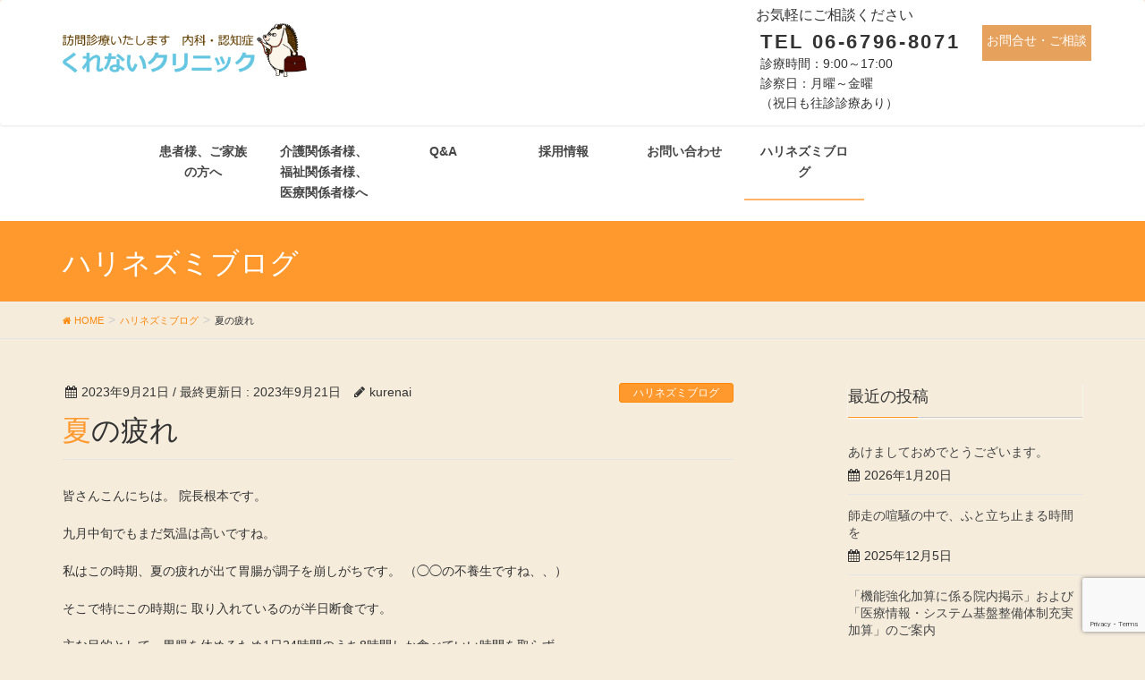

--- FILE ---
content_type: text/html; charset=UTF-8
request_url: https://kurenai-c.com/archives/816/
body_size: 53447
content:
<!DOCTYPE html>
<html lang="ja">
<head>
<meta charset="utf-8">
<meta http-equiv="X-UA-Compatible" content="IE=edge">
<meta name="viewport" content="width=device-width, initial-scale=1">

<title>夏の疲れ | くれないクリニック</title>
<meta name='robots' content='max-image-preview:large' />
	<style>img:is([sizes="auto" i], [sizes^="auto," i]) { contain-intrinsic-size: 3000px 1500px }</style>
	<link rel='dns-prefetch' href='//oss.maxcdn.com' />
<link rel="alternate" type="application/rss+xml" title="くれないクリニック &raquo; フィード" href="https://kurenai-c.com/feed/" />
<link rel="alternate" type="application/rss+xml" title="くれないクリニック &raquo; コメントフィード" href="https://kurenai-c.com/comments/feed/" />
<link rel="alternate" type="application/rss+xml" title="くれないクリニック &raquo; 夏の疲れ のコメントのフィード" href="https://kurenai-c.com/archives/816/feed/" />
<meta name="description" content="皆さんこんにちは。 院長根本です。九月中旬でもまだ気温は高いですね。私はこの時期、夏の疲れが出て胃腸が調子を崩しがちです。 （◯◯の不養生ですね、、） そこで特にこの時期に 取り入れているのが半日断食です。主な目的として、胃腸を休めるため1日24時間のうち8時間しか食べていい時間を取らず、残りの 16時間は水分摂取だけで乗り切ります。 最近では断食ダイエットなどでこちらの方法が一般的にも認知されてます。 ちなみに、どう" /><style type="text/css">.color_key_bg,.color_key_bg_hover:hover{background-color: #ff992d;}.color_key_txt,.color_key_txt_hover:hover{color: #ff992d;}.color_key_border,.color_key_border_hover:hover{border-color: #ff992d;}.color_key_dark_bg,.color_key_dark_bg_hover:hover{background-color: #ff880a;}.color_key_dark_txt,.color_key_dark_txt_hover:hover{color: #ff880a;}.color_key_dark_border,.color_key_dark_border_hover:hover{border-color: #ff880a;}</style>
		<!-- This site uses the Google Analytics by MonsterInsights plugin v9.11.1 - Using Analytics tracking - https://www.monsterinsights.com/ -->
		<!-- Note: MonsterInsights is not currently configured on this site. The site owner needs to authenticate with Google Analytics in the MonsterInsights settings panel. -->
					<!-- No tracking code set -->
				<!-- / Google Analytics by MonsterInsights -->
		<script type="text/javascript">
/* <![CDATA[ */
window._wpemojiSettings = {"baseUrl":"https:\/\/s.w.org\/images\/core\/emoji\/16.0.1\/72x72\/","ext":".png","svgUrl":"https:\/\/s.w.org\/images\/core\/emoji\/16.0.1\/svg\/","svgExt":".svg","source":{"concatemoji":"https:\/\/kurenai-c.com\/wp-includes\/js\/wp-emoji-release.min.js?ver=6.8.3"}};
/*! This file is auto-generated */
!function(s,n){var o,i,e;function c(e){try{var t={supportTests:e,timestamp:(new Date).valueOf()};sessionStorage.setItem(o,JSON.stringify(t))}catch(e){}}function p(e,t,n){e.clearRect(0,0,e.canvas.width,e.canvas.height),e.fillText(t,0,0);var t=new Uint32Array(e.getImageData(0,0,e.canvas.width,e.canvas.height).data),a=(e.clearRect(0,0,e.canvas.width,e.canvas.height),e.fillText(n,0,0),new Uint32Array(e.getImageData(0,0,e.canvas.width,e.canvas.height).data));return t.every(function(e,t){return e===a[t]})}function u(e,t){e.clearRect(0,0,e.canvas.width,e.canvas.height),e.fillText(t,0,0);for(var n=e.getImageData(16,16,1,1),a=0;a<n.data.length;a++)if(0!==n.data[a])return!1;return!0}function f(e,t,n,a){switch(t){case"flag":return n(e,"\ud83c\udff3\ufe0f\u200d\u26a7\ufe0f","\ud83c\udff3\ufe0f\u200b\u26a7\ufe0f")?!1:!n(e,"\ud83c\udde8\ud83c\uddf6","\ud83c\udde8\u200b\ud83c\uddf6")&&!n(e,"\ud83c\udff4\udb40\udc67\udb40\udc62\udb40\udc65\udb40\udc6e\udb40\udc67\udb40\udc7f","\ud83c\udff4\u200b\udb40\udc67\u200b\udb40\udc62\u200b\udb40\udc65\u200b\udb40\udc6e\u200b\udb40\udc67\u200b\udb40\udc7f");case"emoji":return!a(e,"\ud83e\udedf")}return!1}function g(e,t,n,a){var r="undefined"!=typeof WorkerGlobalScope&&self instanceof WorkerGlobalScope?new OffscreenCanvas(300,150):s.createElement("canvas"),o=r.getContext("2d",{willReadFrequently:!0}),i=(o.textBaseline="top",o.font="600 32px Arial",{});return e.forEach(function(e){i[e]=t(o,e,n,a)}),i}function t(e){var t=s.createElement("script");t.src=e,t.defer=!0,s.head.appendChild(t)}"undefined"!=typeof Promise&&(o="wpEmojiSettingsSupports",i=["flag","emoji"],n.supports={everything:!0,everythingExceptFlag:!0},e=new Promise(function(e){s.addEventListener("DOMContentLoaded",e,{once:!0})}),new Promise(function(t){var n=function(){try{var e=JSON.parse(sessionStorage.getItem(o));if("object"==typeof e&&"number"==typeof e.timestamp&&(new Date).valueOf()<e.timestamp+604800&&"object"==typeof e.supportTests)return e.supportTests}catch(e){}return null}();if(!n){if("undefined"!=typeof Worker&&"undefined"!=typeof OffscreenCanvas&&"undefined"!=typeof URL&&URL.createObjectURL&&"undefined"!=typeof Blob)try{var e="postMessage("+g.toString()+"("+[JSON.stringify(i),f.toString(),p.toString(),u.toString()].join(",")+"));",a=new Blob([e],{type:"text/javascript"}),r=new Worker(URL.createObjectURL(a),{name:"wpTestEmojiSupports"});return void(r.onmessage=function(e){c(n=e.data),r.terminate(),t(n)})}catch(e){}c(n=g(i,f,p,u))}t(n)}).then(function(e){for(var t in e)n.supports[t]=e[t],n.supports.everything=n.supports.everything&&n.supports[t],"flag"!==t&&(n.supports.everythingExceptFlag=n.supports.everythingExceptFlag&&n.supports[t]);n.supports.everythingExceptFlag=n.supports.everythingExceptFlag&&!n.supports.flag,n.DOMReady=!1,n.readyCallback=function(){n.DOMReady=!0}}).then(function(){return e}).then(function(){var e;n.supports.everything||(n.readyCallback(),(e=n.source||{}).concatemoji?t(e.concatemoji):e.wpemoji&&e.twemoji&&(t(e.twemoji),t(e.wpemoji)))}))}((window,document),window._wpemojiSettings);
/* ]]> */
</script>
<link rel='stylesheet' id='sgr_main-css' href='https://kurenai-c.com/wp-content/plugins/simple-google-recaptcha/sgr.css?ver=1654222069' type='text/css' media='all' />
<link rel='stylesheet' id='vkExUnit_common_style-css' href='https://kurenai-c.com/wp-content/plugins/vk-all-in-one-expansion-unit/assets/css/vkExUnit_style.css?ver=9.91.1.0' type='text/css' media='all' />
<style id='vkExUnit_common_style-inline-css' type='text/css'>
:root {--ver_page_top_button_url:url(https://kurenai-c.com/wp-content/plugins/vk-all-in-one-expansion-unit/assets/images/to-top-btn-icon.svg);}@font-face {font-weight: normal;font-style: normal;font-family: "vk_sns";src: url("https://kurenai-c.com/wp-content/plugins/vk-all-in-one-expansion-unit/inc/sns/icons/fonts/vk_sns.eot?-bq20cj");src: url("https://kurenai-c.com/wp-content/plugins/vk-all-in-one-expansion-unit/inc/sns/icons/fonts/vk_sns.eot?#iefix-bq20cj") format("embedded-opentype"),url("https://kurenai-c.com/wp-content/plugins/vk-all-in-one-expansion-unit/inc/sns/icons/fonts/vk_sns.woff?-bq20cj") format("woff"),url("https://kurenai-c.com/wp-content/plugins/vk-all-in-one-expansion-unit/inc/sns/icons/fonts/vk_sns.ttf?-bq20cj") format("truetype"),url("https://kurenai-c.com/wp-content/plugins/vk-all-in-one-expansion-unit/inc/sns/icons/fonts/vk_sns.svg?-bq20cj#vk_sns") format("svg");}
</style>
<style id='wp-emoji-styles-inline-css' type='text/css'>

	img.wp-smiley, img.emoji {
		display: inline !important;
		border: none !important;
		box-shadow: none !important;
		height: 1em !important;
		width: 1em !important;
		margin: 0 0.07em !important;
		vertical-align: -0.1em !important;
		background: none !important;
		padding: 0 !important;
	}
</style>
<link rel='stylesheet' id='wp-block-library-css' href='https://kurenai-c.com/wp-includes/css/dist/block-library/style.min.css?ver=6.8.3' type='text/css' media='all' />
<style id='classic-theme-styles-inline-css' type='text/css'>
/*! This file is auto-generated */
.wp-block-button__link{color:#fff;background-color:#32373c;border-radius:9999px;box-shadow:none;text-decoration:none;padding:calc(.667em + 2px) calc(1.333em + 2px);font-size:1.125em}.wp-block-file__button{background:#32373c;color:#fff;text-decoration:none}
</style>
<style id='global-styles-inline-css' type='text/css'>
:root{--wp--preset--aspect-ratio--square: 1;--wp--preset--aspect-ratio--4-3: 4/3;--wp--preset--aspect-ratio--3-4: 3/4;--wp--preset--aspect-ratio--3-2: 3/2;--wp--preset--aspect-ratio--2-3: 2/3;--wp--preset--aspect-ratio--16-9: 16/9;--wp--preset--aspect-ratio--9-16: 9/16;--wp--preset--color--black: #000000;--wp--preset--color--cyan-bluish-gray: #abb8c3;--wp--preset--color--white: #ffffff;--wp--preset--color--pale-pink: #f78da7;--wp--preset--color--vivid-red: #cf2e2e;--wp--preset--color--luminous-vivid-orange: #ff6900;--wp--preset--color--luminous-vivid-amber: #fcb900;--wp--preset--color--light-green-cyan: #7bdcb5;--wp--preset--color--vivid-green-cyan: #00d084;--wp--preset--color--pale-cyan-blue: #8ed1fc;--wp--preset--color--vivid-cyan-blue: #0693e3;--wp--preset--color--vivid-purple: #9b51e0;--wp--preset--gradient--vivid-cyan-blue-to-vivid-purple: linear-gradient(135deg,rgba(6,147,227,1) 0%,rgb(155,81,224) 100%);--wp--preset--gradient--light-green-cyan-to-vivid-green-cyan: linear-gradient(135deg,rgb(122,220,180) 0%,rgb(0,208,130) 100%);--wp--preset--gradient--luminous-vivid-amber-to-luminous-vivid-orange: linear-gradient(135deg,rgba(252,185,0,1) 0%,rgba(255,105,0,1) 100%);--wp--preset--gradient--luminous-vivid-orange-to-vivid-red: linear-gradient(135deg,rgba(255,105,0,1) 0%,rgb(207,46,46) 100%);--wp--preset--gradient--very-light-gray-to-cyan-bluish-gray: linear-gradient(135deg,rgb(238,238,238) 0%,rgb(169,184,195) 100%);--wp--preset--gradient--cool-to-warm-spectrum: linear-gradient(135deg,rgb(74,234,220) 0%,rgb(151,120,209) 20%,rgb(207,42,186) 40%,rgb(238,44,130) 60%,rgb(251,105,98) 80%,rgb(254,248,76) 100%);--wp--preset--gradient--blush-light-purple: linear-gradient(135deg,rgb(255,206,236) 0%,rgb(152,150,240) 100%);--wp--preset--gradient--blush-bordeaux: linear-gradient(135deg,rgb(254,205,165) 0%,rgb(254,45,45) 50%,rgb(107,0,62) 100%);--wp--preset--gradient--luminous-dusk: linear-gradient(135deg,rgb(255,203,112) 0%,rgb(199,81,192) 50%,rgb(65,88,208) 100%);--wp--preset--gradient--pale-ocean: linear-gradient(135deg,rgb(255,245,203) 0%,rgb(182,227,212) 50%,rgb(51,167,181) 100%);--wp--preset--gradient--electric-grass: linear-gradient(135deg,rgb(202,248,128) 0%,rgb(113,206,126) 100%);--wp--preset--gradient--midnight: linear-gradient(135deg,rgb(2,3,129) 0%,rgb(40,116,252) 100%);--wp--preset--font-size--small: 13px;--wp--preset--font-size--medium: 20px;--wp--preset--font-size--large: 36px;--wp--preset--font-size--x-large: 42px;--wp--preset--spacing--20: 0.44rem;--wp--preset--spacing--30: 0.67rem;--wp--preset--spacing--40: 1rem;--wp--preset--spacing--50: 1.5rem;--wp--preset--spacing--60: 2.25rem;--wp--preset--spacing--70: 3.38rem;--wp--preset--spacing--80: 5.06rem;--wp--preset--shadow--natural: 6px 6px 9px rgba(0, 0, 0, 0.2);--wp--preset--shadow--deep: 12px 12px 50px rgba(0, 0, 0, 0.4);--wp--preset--shadow--sharp: 6px 6px 0px rgba(0, 0, 0, 0.2);--wp--preset--shadow--outlined: 6px 6px 0px -3px rgba(255, 255, 255, 1), 6px 6px rgba(0, 0, 0, 1);--wp--preset--shadow--crisp: 6px 6px 0px rgba(0, 0, 0, 1);}:where(.is-layout-flex){gap: 0.5em;}:where(.is-layout-grid){gap: 0.5em;}body .is-layout-flex{display: flex;}.is-layout-flex{flex-wrap: wrap;align-items: center;}.is-layout-flex > :is(*, div){margin: 0;}body .is-layout-grid{display: grid;}.is-layout-grid > :is(*, div){margin: 0;}:where(.wp-block-columns.is-layout-flex){gap: 2em;}:where(.wp-block-columns.is-layout-grid){gap: 2em;}:where(.wp-block-post-template.is-layout-flex){gap: 1.25em;}:where(.wp-block-post-template.is-layout-grid){gap: 1.25em;}.has-black-color{color: var(--wp--preset--color--black) !important;}.has-cyan-bluish-gray-color{color: var(--wp--preset--color--cyan-bluish-gray) !important;}.has-white-color{color: var(--wp--preset--color--white) !important;}.has-pale-pink-color{color: var(--wp--preset--color--pale-pink) !important;}.has-vivid-red-color{color: var(--wp--preset--color--vivid-red) !important;}.has-luminous-vivid-orange-color{color: var(--wp--preset--color--luminous-vivid-orange) !important;}.has-luminous-vivid-amber-color{color: var(--wp--preset--color--luminous-vivid-amber) !important;}.has-light-green-cyan-color{color: var(--wp--preset--color--light-green-cyan) !important;}.has-vivid-green-cyan-color{color: var(--wp--preset--color--vivid-green-cyan) !important;}.has-pale-cyan-blue-color{color: var(--wp--preset--color--pale-cyan-blue) !important;}.has-vivid-cyan-blue-color{color: var(--wp--preset--color--vivid-cyan-blue) !important;}.has-vivid-purple-color{color: var(--wp--preset--color--vivid-purple) !important;}.has-black-background-color{background-color: var(--wp--preset--color--black) !important;}.has-cyan-bluish-gray-background-color{background-color: var(--wp--preset--color--cyan-bluish-gray) !important;}.has-white-background-color{background-color: var(--wp--preset--color--white) !important;}.has-pale-pink-background-color{background-color: var(--wp--preset--color--pale-pink) !important;}.has-vivid-red-background-color{background-color: var(--wp--preset--color--vivid-red) !important;}.has-luminous-vivid-orange-background-color{background-color: var(--wp--preset--color--luminous-vivid-orange) !important;}.has-luminous-vivid-amber-background-color{background-color: var(--wp--preset--color--luminous-vivid-amber) !important;}.has-light-green-cyan-background-color{background-color: var(--wp--preset--color--light-green-cyan) !important;}.has-vivid-green-cyan-background-color{background-color: var(--wp--preset--color--vivid-green-cyan) !important;}.has-pale-cyan-blue-background-color{background-color: var(--wp--preset--color--pale-cyan-blue) !important;}.has-vivid-cyan-blue-background-color{background-color: var(--wp--preset--color--vivid-cyan-blue) !important;}.has-vivid-purple-background-color{background-color: var(--wp--preset--color--vivid-purple) !important;}.has-black-border-color{border-color: var(--wp--preset--color--black) !important;}.has-cyan-bluish-gray-border-color{border-color: var(--wp--preset--color--cyan-bluish-gray) !important;}.has-white-border-color{border-color: var(--wp--preset--color--white) !important;}.has-pale-pink-border-color{border-color: var(--wp--preset--color--pale-pink) !important;}.has-vivid-red-border-color{border-color: var(--wp--preset--color--vivid-red) !important;}.has-luminous-vivid-orange-border-color{border-color: var(--wp--preset--color--luminous-vivid-orange) !important;}.has-luminous-vivid-amber-border-color{border-color: var(--wp--preset--color--luminous-vivid-amber) !important;}.has-light-green-cyan-border-color{border-color: var(--wp--preset--color--light-green-cyan) !important;}.has-vivid-green-cyan-border-color{border-color: var(--wp--preset--color--vivid-green-cyan) !important;}.has-pale-cyan-blue-border-color{border-color: var(--wp--preset--color--pale-cyan-blue) !important;}.has-vivid-cyan-blue-border-color{border-color: var(--wp--preset--color--vivid-cyan-blue) !important;}.has-vivid-purple-border-color{border-color: var(--wp--preset--color--vivid-purple) !important;}.has-vivid-cyan-blue-to-vivid-purple-gradient-background{background: var(--wp--preset--gradient--vivid-cyan-blue-to-vivid-purple) !important;}.has-light-green-cyan-to-vivid-green-cyan-gradient-background{background: var(--wp--preset--gradient--light-green-cyan-to-vivid-green-cyan) !important;}.has-luminous-vivid-amber-to-luminous-vivid-orange-gradient-background{background: var(--wp--preset--gradient--luminous-vivid-amber-to-luminous-vivid-orange) !important;}.has-luminous-vivid-orange-to-vivid-red-gradient-background{background: var(--wp--preset--gradient--luminous-vivid-orange-to-vivid-red) !important;}.has-very-light-gray-to-cyan-bluish-gray-gradient-background{background: var(--wp--preset--gradient--very-light-gray-to-cyan-bluish-gray) !important;}.has-cool-to-warm-spectrum-gradient-background{background: var(--wp--preset--gradient--cool-to-warm-spectrum) !important;}.has-blush-light-purple-gradient-background{background: var(--wp--preset--gradient--blush-light-purple) !important;}.has-blush-bordeaux-gradient-background{background: var(--wp--preset--gradient--blush-bordeaux) !important;}.has-luminous-dusk-gradient-background{background: var(--wp--preset--gradient--luminous-dusk) !important;}.has-pale-ocean-gradient-background{background: var(--wp--preset--gradient--pale-ocean) !important;}.has-electric-grass-gradient-background{background: var(--wp--preset--gradient--electric-grass) !important;}.has-midnight-gradient-background{background: var(--wp--preset--gradient--midnight) !important;}.has-small-font-size{font-size: var(--wp--preset--font-size--small) !important;}.has-medium-font-size{font-size: var(--wp--preset--font-size--medium) !important;}.has-large-font-size{font-size: var(--wp--preset--font-size--large) !important;}.has-x-large-font-size{font-size: var(--wp--preset--font-size--x-large) !important;}
:where(.wp-block-post-template.is-layout-flex){gap: 1.25em;}:where(.wp-block-post-template.is-layout-grid){gap: 1.25em;}
:where(.wp-block-columns.is-layout-flex){gap: 2em;}:where(.wp-block-columns.is-layout-grid){gap: 2em;}
:root :where(.wp-block-pullquote){font-size: 1.5em;line-height: 1.6;}
</style>
<link rel='stylesheet' id='contact-form-7-css' href='https://kurenai-c.com/wp-content/plugins/contact-form-7/includes/css/styles.css?ver=6.1.4' type='text/css' media='all' />
<link rel='stylesheet' id='veu-cta-css' href='https://kurenai-c.com/wp-content/plugins/vk-all-in-one-expansion-unit/inc/call-to-action/package/assets/css/style.css?ver=9.91.1.0' type='text/css' media='all' />
<link rel='stylesheet' id='font-awesome-css' href='https://kurenai-c.com/wp-content/themes/lightning/library/font-awesome/4.6.1/css/font-awesome.min.css?ver=4.6.1' type='text/css' media='all' />
<link rel='stylesheet' id='lightning-design-style-css' href='https://kurenai-c.com/wp-content/themes/lightning/design_skin/origin/css/style.css?ver=3.1.1' type='text/css' media='all' />
<link rel='stylesheet' id='lightning-theme-style-css' href='https://kurenai-c.com/wp-content/themes/lightning_child_sample/style.css?ver=3.1.1' type='text/css' media='all' />
<link rel='stylesheet' id='simcal-qtip-css' href='https://kurenai-c.com/wp-content/plugins/google-calendar-events/assets/generated/vendor/jquery.qtip.min.css?ver=3.2.4' type='text/css' media='all' />
<link rel='stylesheet' id='simcal-default-calendar-grid-css' href='https://kurenai-c.com/wp-content/plugins/google-calendar-events/assets/generated/default-calendar-grid.min.css?ver=3.2.4' type='text/css' media='all' />
<link rel='stylesheet' id='simcal-default-calendar-list-css' href='https://kurenai-c.com/wp-content/plugins/google-calendar-events/assets/generated/default-calendar-list.min.css?ver=3.2.4' type='text/css' media='all' />
<link rel="https://api.w.org/" href="https://kurenai-c.com/wp-json/" /><link rel="alternate" title="JSON" type="application/json" href="https://kurenai-c.com/wp-json/wp/v2/posts/816" /><link rel="EditURI" type="application/rsd+xml" title="RSD" href="https://kurenai-c.com/xmlrpc.php?rsd" />
<meta name="generator" content="WordPress 6.8.3" />
<link rel="canonical" href="https://kurenai-c.com/archives/816/" />
<link rel='shortlink' href='https://kurenai-c.com/?p=816' />
<link rel="alternate" title="oEmbed (JSON)" type="application/json+oembed" href="https://kurenai-c.com/wp-json/oembed/1.0/embed?url=https%3A%2F%2Fkurenai-c.com%2Farchives%2F816%2F" />
<link rel="alternate" title="oEmbed (XML)" type="text/xml+oembed" href="https://kurenai-c.com/wp-json/oembed/1.0/embed?url=https%3A%2F%2Fkurenai-c.com%2Farchives%2F816%2F&#038;format=xml" />
<!-- [ VK All in One Expansion Unit OGP ] -->
<meta property="og:site_name" content="くれないクリニック" />
<meta property="og:url" content="https://kurenai-c.com/archives/816/" />
<meta property="og:title" content="夏の疲れ | くれないクリニック" />
<meta property="og:description" content="皆さんこんにちは。 院長根本です。九月中旬でもまだ気温は高いですね。私はこの時期、夏の疲れが出て胃腸が調子を崩しがちです。 （◯◯の不養生ですね、、） そこで特にこの時期に 取り入れているのが半日断食です。主な目的として、胃腸を休めるため1日24時間のうち8時間しか食べていい時間を取らず、残りの 16時間は水分摂取だけで乗り切ります。 最近では断食ダイエットなどでこちらの方法が一般的にも認知されてます。 ちなみに、どう" />
<meta property="og:type" content="article" />
<!-- [ / VK All in One Expansion Unit OGP ] -->
<link rel="icon" href="https://kurenai-c.com/wp-content/uploads/2017/06/cropped-favi-1-32x32.jpg" sizes="32x32" />
<link rel="icon" href="https://kurenai-c.com/wp-content/uploads/2017/06/cropped-favi-1-192x192.jpg" sizes="192x192" />
<link rel="apple-touch-icon" href="https://kurenai-c.com/wp-content/uploads/2017/06/cropped-favi-1-180x180.jpg" />
<meta name="msapplication-TileImage" content="https://kurenai-c.com/wp-content/uploads/2017/06/cropped-favi-1-270x270.jpg" />
		<style type="text/css" id="wp-custom-css">
			/* SP：ロゴ下に TEL + 診療時間（枠なし） */
@media (max-width: 768px){

  /* ===== 調整ポイント =====
     --header-pad-x : ヘッダー左右余白
     --logo-top     : ロゴの上余白
     --gap          : ロゴ&#x2194;TELの間隔
     --tel-shift-x  : TEL全体の左右ズラし（左へはマイナス）
     --tel-bottom   : TELブロックの下余白
  */
  header.siteHeader{
    --header-pad-x: 10px;
    --logo-top: 1px;
    --gap: 6px;
    --tel-shift-x: -12px;
    --tel-bottom: 6px;

    padding-bottom: 0 !important;
  }

  header.siteHeader .siteHeadContainer{
    padding-left: var(--header-pad-x);
    padding-right: var(--header-pad-x);
  }

  /* 縦並び */
  header.siteHeader .navbar-header{
    position: relative;
    width: 100%;
    display: flex;
    flex-direction: column;
    align-items: center;
    gap: var(--gap);
    clear: both !important;
  }

  /* ロゴ（Bootstrap .navbar-brand の上下paddingが主犯なので潰す） */
  header.siteHeader .siteHeader_logo,
  header.siteHeader .siteHeader_logo.navbar-brand,
  header.siteHeader .navbar-brand.siteHeader_logo{
    order: 1;
    width: 100% !important;
    text-align: center;
    float: none !important;

    margin: var(--logo-top) 0 0 !important;
    padding: 0 !important;
    line-height: 1 !important;
    height: auto !important;
  }

  header.siteHeader .siteHeader_logo img{
    display: block;
    max-width: 200px;
    height: auto;
    margin: 0 auto !important;
  }

  /* TELブロック */
  header.siteHeader .logo-after{
    order: 2;
    width: 100% !important;
    max-width: 100% !important;

    float: none !important;
    position: static !important;

    display: block !important;
    text-align: center;
    margin: 0 0 var(--tel-bottom) !important;
    padding: 0;
    box-sizing: border-box;
  }

  /* TEL以外は隠す */
  header.siteHeader .logo-after .message,
  header.siteHeader .logo-after .inquiry{
    display: none !important;
  }

  /* 表示：TEL + 診療時間だけ（曜日などkyは非表示） */
  header.siteHeader .logo-after .tel .ky{
    display: none !important;
  }
  header.siteHeader .logo-after .tel br{
    display: none !important;
  }
  header.siteHeader .logo-after .tel span{
    display: block !important;
  }

  /* 枠なし表示（テキスト）＋左ズラし */
  header.siteHeader .logo-after .tel{
    border: none !important;
    background: transparent !important;
    border-radius: 0 !important;

    width: 100% !important;
    max-width: none !important;
    padding: 0 !important;
    margin: 0 auto !important;

    text-align: center !important;
    font-size: 15px;
    font-weight: 700;
    line-height: 1.2;

    transform: translateX(var(--tel-shift-x));
  }

  /* 診療時間（2行目） */
  header.siteHeader .logo-after .tel span{
    margin-top: 3px;
    font-size: 12px;
    font-weight: 400;
    line-height: 1.2;
  }
}
		</style>
		<!-- [ Lightning Common ] -->
<style type="text/css">
.veu_color_txt_key { color:#ff880a ; }
.veu_color_bg_key { background-color:#ff880a ; }
.veu_color_border_key { border-color:#ff880a ; }
a { color:#ff880a ; }
a:hover { color:#ff992d ; }
.btn-default { border-color:#ff992d;color:#ff992d;}
.btn-default:focus,
.btn-default:hover { border-color:#ff992d;background-color: #ff992d; }
.btn-primary { background-color:#ff992d;border-color:#ff880a; }
.btn-primary:focus,
.btn-primary:hover { background-color:#ff880a;border-color:#ff992d; }
</style>
<!-- [ / Lightning Common ] -->
<!-- [ Ligthning Origin ] -->
<style type="text/css">
ul.gMenu a:hover { color:#ff992d; }
.page-header { background-color:#ff992d; }
h1.entry-title:first-letter,
.single h1.entry-title:first-letter { color:#ff992d; }
h2,
.mainSection-title { border-top-color:#ff992d }
h3:after,
.subSection-title:after { border-bottom-color:#ff992d; }
.media .media-body .media-heading a:hover { color:#ff992d; }
ul.page-numbers li span.page-numbers.current { background-color:#ff992d; }
.pager li > a { border-color:#ff992d;color:#ff992d;}
.pager li > a:hover { background-color:#ff992d;color:#fff;}
footer { border-top-color:#ff992d }
dt { border-left-color:#ff992d; }
@media (min-width: 768px){
  ul.gMenu > li > a:hover:after,
  ul.gMenu > li.current-post-ancestor > a:after,
  ul.gMenu > li.current-menu-item > a:after,
  ul.gMenu > li.current-menu-parent > a:after,
  ul.gMenu > li.current-menu-ancestor > a:after,
  ul.gMenu > li.current_page_parent > a:after,
  ul.gMenu > li.current_page_ancestor > a:after { border-bottom-color: #ff992d }
  ul.gMenu > li > a:hover .gMenu_description { color: #ff992d; }
} /* @media (min-width: 768px) */
</style>
<!-- [ / Ligthning Origin ] -->
<!-- [ VK All in One Expansion Unit Article Structure Data ] --><script type="application/ld+json">{"@context":"https://schema.org/","@type":"Article","headline":"夏の疲れ","image":"","datePublished":"2023-09-21T09:42:12+09:00","dateModified":"2023-09-21T09:42:13+09:00","author":{"@type":"organization","name":"kurenai","url":"https://kurenai-c.com/","sameAs":""}}</script><!-- [ / VK All in One Expansion Unit Article Structure Data ] -->
</head>
<body class="wp-singular post-template-default single single-post postid-816 single-format-standard wp-theme-lightning wp-child-theme-lightning_child_sample post-name-%e5%a4%8f%e3%81%ae%e7%96%b2%e3%82%8c post-type-post headfix header_height_changer">
<header class="navbar siteHeader">
        <div class="container siteHeadContainer">
		
        <div class="navbar-header">
			<div class="logo-after">
				<div class="message" >お気軽にご相談ください</div>
				<div class="tel" >TEL 06-6796-8071<br>
					<span>診療時間：9:00～17:00</span><br>
					<span class="ky">診察日：月曜～金曜<br>（祝日も往診診療あり）</span></div>					
				<div class="inquiry"><a href="http://kurenai-c.com/inquiry/">お問合せ・ご相談</div>
			</div>
            <h1 class="navbar-brand siteHeader_logo">
            <a href="https://kurenai-c.com/"><span>
            <img src="http://kurenai-c.com/wp-content/uploads/2017/08/logo.png" alt="くれないクリニック" />            </span></a>
            </h1>
			
            			
			</div>
    </header>
<div>
<!-- ヘッダーにあったグローバルメニューを移動させました。 181108 -->
                          <a href="#" class="btn btn-default menuBtn menuClose menuBtn_left" id="menuBtn"><i class="fa fa-bars" aria-hidden="true"></i></a>
                    </div>

        <div id="gMenu_outer" class="gMenu_outer"><nav class="menu-header_menu-container"><ul id="menu-header_menu" class="menu nav gMenu"><li id="menu-item-658" class="menu-item menu-item-type-post_type menu-item-object-page"><a href="https://kurenai-c.com/%e6%82%a3%e8%80%85%e6%a7%98%e3%80%81%e3%81%94%e5%ae%b6%e6%97%8f%e3%81%ae%e6%96%b9%e3%81%b8/"><strong class="gMenu_name">患者様、ご家族の方へ</strong></a></li>
<li id="menu-item-326" class="menu-item menu-item-type-post_type menu-item-object-page"><a href="https://kurenai-c.com/facility/"><strong class="gMenu_name">介護関係者様、福祉関係者様、医療関係者様へ</strong></a></li>
<li id="menu-item-330" class="menu-item menu-item-type-post_type menu-item-object-page"><a href="https://kurenai-c.com/qa/"><strong class="gMenu_name">Q&#038;A</strong></a></li>
<li id="menu-item-490" class="menu-item menu-item-type-post_type menu-item-object-page"><a href="https://kurenai-c.com/%e6%8e%a1%e7%94%a8%e6%83%85%e5%a0%b1/"><strong class="gMenu_name">採用情報</strong></a></li>
<li id="menu-item-37" class="menu-item menu-item-type-post_type menu-item-object-page"><a href="https://kurenai-c.com/inquiry/"><strong class="gMenu_name">お問い合わせ</strong></a></li>
<li id="menu-item-680" class="menu-item menu-item-type-taxonomy menu-item-object-category current-post-ancestor current-menu-parent current-post-parent"><a href="https://kurenai-c.com/archives/category/blog/"><strong class="gMenu_name">ハリネズミブログ</strong></a></li>
</ul></nav></div><!-- グローバルメニューここまで -->
</div>
<div class="section page-header"><div class="container"><div class="row"><div class="col-md-12">
<div class="page-header_pageTitle">
ハリネズミブログ</div>
</div></div></div></div><!-- [ /.page-header ] -->
<!-- [ .breadSection ] -->
<div class="section breadSection">
<div class="container">
<div class="row">
<ol class="breadcrumb" itemtype="http://schema.org/BreadcrumbList"><li id="panHome" itemprop="itemListElement" itemscope itemtype="http://schema.org/ListItem"><a itemprop="item" href="https://kurenai-c.com/"><span itemprop="name"><i class="fa fa-home"></i> HOME</span></a></li><li itemprop="itemListElement" itemscope itemtype="http://schema.org/ListItem"><a itemprop="item" href="https://kurenai-c.com/archives/category/blog/"><span itemprop="name">ハリネズミブログ</span></a></li><li><span>夏の疲れ</span></li></ol>
</div>
</div>
</div>
<!-- [ /.breadSection ] -->
<div class="section siteContent">
	
<div class="container">
<div class="row">

<div class="col-md-8 mainSection" id="main" role="main">

<article id="post-816" class="post-816 post type-post status-publish format-standard hentry category-blog">
	<header>
	
<div class="entry-meta">
<span class="published entry-meta_items">2023年9月21日</span>



<span class="entry-meta_items entry-meta_updated">/ 最終更新日 : <span class="updated">2023年9月21日</span></span>


<span class="vcard author entry-meta_items entry-meta_items_author"><span class="fn">kurenai</span></span>

<span class="entry-meta_items entry-meta_items_term"><a href="https://kurenai-c.com/archives/category/blog/" class="btn btn-xs btn-primary">ハリネズミブログ</a></span>
</div>	<h1 class="entry-title">夏の疲れ</h1>
	</header>
	<div class="entry-body">
	
<p>皆さんこんにちは。 院長根本です。</p>



<p>九月中旬でもまだ気温は高いですね。</p>



<p>私はこの時期、夏の疲れが出て胃腸が調子を崩しがちです。 （◯◯の不養生ですね、、） </p>



<p>そこで特にこの時期に 取り入れているのが半日断食です。</p>



<p>主な目的として、胃腸を休めるため1日24時間のうち8時間しか食べていい時間を取らず、</p>



<p>残りの 16時間は水分摂取だけで乗り切ります。 </p>



<p>最近では断食ダイエットなどでこちらの方法が一般的にも認知されてます。 </p>



<p>ちなみに、どうしても何か食べたくなった時は非常食としてナッツを食べてはいますが、それもほぼありません。 </p>



<p>また、私の場合は水分として野菜ジュースをOKとしているため、厳密に断食とは違いますがそれでもかなり体調が整います。 </p>



<p>体質により合う合わないはありますが、興味ある方はぜひ一度お試しされてはと思います。</p>



<figure class="wp-block-image size-full"><img fetchpriority="high" decoding="async" width="771" height="800" src="https://kurenai-c.com/wp-content/uploads/2023/09/c5d1ea090ba6236c22a2bc24ec54722e.png" alt="" class="wp-image-817" srcset="https://kurenai-c.com/wp-content/uploads/2023/09/c5d1ea090ba6236c22a2bc24ec54722e.png 771w, https://kurenai-c.com/wp-content/uploads/2023/09/c5d1ea090ba6236c22a2bc24ec54722e-289x300.png 289w, https://kurenai-c.com/wp-content/uploads/2023/09/c5d1ea090ba6236c22a2bc24ec54722e-768x797.png 768w" sizes="(max-width: 771px) 100vw, 771px" /></figure>
<div class="veu_socialSet veu_socialSet-position-after veu_contentAddSection"><script>window.twttr=(function(d,s,id){var js,fjs=d.getElementsByTagName(s)[0],t=window.twttr||{};if(d.getElementById(id))return t;js=d.createElement(s);js.id=id;js.src="https://platform.twitter.com/widgets.js";fjs.parentNode.insertBefore(js,fjs);t._e=[];t.ready=function(f){t._e.push(f);};return t;}(document,"script","twitter-wjs"));</script><ul><li class="sb_x_twitter sb_icon"><a class="sb_icon_inner" href="//twitter.com/intent/tweet?url=https%3A%2F%2Fkurenai-c.com%2Farchives%2F816%2F&amp;text=%E5%A4%8F%E3%81%AE%E7%96%B2%E3%82%8C%20%7C%20%E3%81%8F%E3%82%8C%E3%81%AA%E3%81%84%E3%82%AF%E3%83%AA%E3%83%8B%E3%83%83%E3%82%AF" target="_blank" ><span class="vk_icon_w_r_sns_x_twitter icon_sns"></span><span class="sns_txt">X</span></a></li></ul></div><!-- [ /.socialSet ] -->	</div><!-- [ /.entry-body ] -->

	<div class="entry-footer">
	
	<div class="entry-meta-dataList"><dl><dt>カテゴリー</dt><dd><a href="https://kurenai-c.com/archives/category/blog/">ハリネズミブログ</a></dd></dl></div>
		</div><!-- [ /.entry-footer ] -->

	
<div id="comments" class="comments-area">

	
	
	
	
</div><!-- #comments -->
</article>

<nav>
  <ul class="pager">
    <li class="previous"><a href="https://kurenai-c.com/archives/803/" rel="prev">9月に入りましたが&#x1f31e;</a></li>
    <li class="next"><a href="https://kurenai-c.com/archives/819/" rel="next">季節の変わり目ですね</a></li>
  </ul>
</nav>

</div><!-- [ /.mainSection ] -->

<div class="col-md-3 col-md-offset-1 subSection">


<aside class="widget">
<h1 class="subSection-title">最近の投稿</h1>

  <div class="media">

    
    <div class="media-body">
      <h4 class="media-heading"><a href="https://kurenai-c.com/archives/1063/">あけましておめでとうございます。</a></h4>
      <div class="published entry-meta_items">2026年1月20日</div>          
    </div>
  </div>


  <div class="media">

    
    <div class="media-body">
      <h4 class="media-heading"><a href="https://kurenai-c.com/archives/1046/">師走の喧騒の中で、ふと立ち止まる時間を</a></h4>
      <div class="published entry-meta_items">2025年12月5日</div>          
    </div>
  </div>


  <div class="media">

    
    <div class="media-body">
      <h4 class="media-heading"><a href="https://kurenai-c.com/archives/1040/">「機能強化加算に係る院内掲示」および「医療情報・システム基盤整備体制充実加算」のご案内</a></h4>
      <div class="published entry-meta_items">2025年9月8日</div>          
    </div>
  </div>


  <div class="media">

    
    <div class="media-body">
      <h4 class="media-heading"><a href="https://kurenai-c.com/archives/1020/">夏の終わり</a></h4>
      <div class="published entry-meta_items">2025年8月27日</div>          
    </div>
  </div>


  <div class="media">

    
    <div class="media-body">
      <h4 class="media-heading"><a href="https://kurenai-c.com/archives/1012/">元気な紫陽花(あじさい)、見つけました！</a></h4>
      <div class="published entry-meta_items">2025年7月10日</div>          
    </div>
  </div>


  <div class="media">

    
    <div class="media-body">
      <h4 class="media-heading"><a href="https://kurenai-c.com/archives/1005/">紫外線対策&#x1f31e;</a></h4>
      <div class="published entry-meta_items">2025年6月2日</div>          
    </div>
  </div>


  <div class="media">

    
    <div class="media-body">
      <h4 class="media-heading"><a href="https://kurenai-c.com/archives/1002/">早めの暑さ対策&#x1f31e;</a></h4>
      <div class="published entry-meta_items">2025年5月13日</div>          
    </div>
  </div>


  <div class="media">

    
    <div class="media-body">
      <h4 class="media-heading"><a href="https://kurenai-c.com/archives/996/">春の健康法&#x1f338;</a></h4>
      <div class="published entry-meta_items">2025年4月7日</div>          
    </div>
  </div>


  <div class="media">

    
    <div class="media-body">
      <h4 class="media-heading"><a href="https://kurenai-c.com/archives/992/">春来たる</a></h4>
      <div class="published entry-meta_items">2025年3月10日</div>          
    </div>
  </div>


  <div class="media">

    
    <div class="media-body">
      <h4 class="media-heading"><a href="https://kurenai-c.com/archives/972/">最も寒いこの時期、でも春はすぐそこです</a></h4>
      <div class="published entry-meta_items">2025年2月10日</div>          
    </div>
  </div>

</aside>
  
<aside class="widget widget_categories widget_link_list">
<nav class="localNav">
<h1 class="subSection-title">カテゴリー</h1>
<ul>
  	<li class="cat-item cat-item-3"><a href="https://kurenai-c.com/archives/category/topics/">お知らせ</a>
</li>
	<li class="cat-item cat-item-2"><a href="https://kurenai-c.com/archives/category/blog/">ハリネズミブログ</a>
</li>
 
</ul>
</nav>
</aside>

<aside class="widget widget_archive widget_link_list">
<nav class="localNav">
<h1 class="subSection-title">アーカイブ</h1>
<ul>
  	<li><a href='https://kurenai-c.com/archives/date/2026/01/'>2026年1月</a></li>
	<li><a href='https://kurenai-c.com/archives/date/2025/12/'>2025年12月</a></li>
	<li><a href='https://kurenai-c.com/archives/date/2025/09/'>2025年9月</a></li>
	<li><a href='https://kurenai-c.com/archives/date/2025/08/'>2025年8月</a></li>
	<li><a href='https://kurenai-c.com/archives/date/2025/07/'>2025年7月</a></li>
	<li><a href='https://kurenai-c.com/archives/date/2025/06/'>2025年6月</a></li>
	<li><a href='https://kurenai-c.com/archives/date/2025/05/'>2025年5月</a></li>
	<li><a href='https://kurenai-c.com/archives/date/2025/04/'>2025年4月</a></li>
	<li><a href='https://kurenai-c.com/archives/date/2025/03/'>2025年3月</a></li>
	<li><a href='https://kurenai-c.com/archives/date/2025/02/'>2025年2月</a></li>
	<li><a href='https://kurenai-c.com/archives/date/2025/01/'>2025年1月</a></li>
	<li><a href='https://kurenai-c.com/archives/date/2024/11/'>2024年11月</a></li>
	<li><a href='https://kurenai-c.com/archives/date/2024/10/'>2024年10月</a></li>
	<li><a href='https://kurenai-c.com/archives/date/2024/09/'>2024年9月</a></li>
	<li><a href='https://kurenai-c.com/archives/date/2024/08/'>2024年8月</a></li>
	<li><a href='https://kurenai-c.com/archives/date/2024/07/'>2024年7月</a></li>
	<li><a href='https://kurenai-c.com/archives/date/2024/06/'>2024年6月</a></li>
	<li><a href='https://kurenai-c.com/archives/date/2024/05/'>2024年5月</a></li>
	<li><a href='https://kurenai-c.com/archives/date/2024/04/'>2024年4月</a></li>
	<li><a href='https://kurenai-c.com/archives/date/2024/02/'>2024年2月</a></li>
	<li><a href='https://kurenai-c.com/archives/date/2024/01/'>2024年1月</a></li>
	<li><a href='https://kurenai-c.com/archives/date/2023/12/'>2023年12月</a></li>
	<li><a href='https://kurenai-c.com/archives/date/2023/11/'>2023年11月</a></li>
	<li><a href='https://kurenai-c.com/archives/date/2023/10/'>2023年10月</a></li>
	<li><a href='https://kurenai-c.com/archives/date/2023/09/'>2023年9月</a></li>
	<li><a href='https://kurenai-c.com/archives/date/2023/08/'>2023年8月</a></li>
	<li><a href='https://kurenai-c.com/archives/date/2023/07/'>2023年7月</a></li>
	<li><a href='https://kurenai-c.com/archives/date/2023/06/'>2023年6月</a></li>
	<li><a href='https://kurenai-c.com/archives/date/2023/05/'>2023年5月</a></li>
	<li><a href='https://kurenai-c.com/archives/date/2023/04/'>2023年4月</a></li>
	<li><a href='https://kurenai-c.com/archives/date/2021/04/'>2021年4月</a></li>
	<li><a href='https://kurenai-c.com/archives/date/2021/03/'>2021年3月</a></li>
	<li><a href='https://kurenai-c.com/archives/date/2020/12/'>2020年12月</a></li>
	<li><a href='https://kurenai-c.com/archives/date/2020/10/'>2020年10月</a></li>
	<li><a href='https://kurenai-c.com/archives/date/2020/09/'>2020年9月</a></li>
	<li><a href='https://kurenai-c.com/archives/date/2020/08/'>2020年8月</a></li>
	<li><a href='https://kurenai-c.com/archives/date/2020/07/'>2020年7月</a></li>
	<li><a href='https://kurenai-c.com/archives/date/2020/06/'>2020年6月</a></li>
	<li><a href='https://kurenai-c.com/archives/date/2017/09/'>2017年9月</a></li>
</ul>
</nav>
</aside>

<aside class="widget widget_block" id="block-2">
<figure class="wp-block-embed is-type-rich is-provider-twitter wp-block-embed-twitter"><div class="wp-block-embed__wrapper">
<a class="twitter-timeline" data-width="750" data-height="1000" data-dnt="true" href="https://twitter.com/kurenai_clinic?ref_src=twsrc%5Etfw">Tweets by kurenai_clinic</a><script async src="https://platform.twitter.com/widgets.js" charset="utf-8"></script>
</div></figure>
</aside></div><!-- [ /.subSection ] -->

</div><!-- [ /.row ] -->
</div><!-- [ /.container ] -->
</div><!-- [ /.siteContent ] -->


<footer class="section siteFooter">
    <div class="footerMenu">
       <div class="container">
            <nav class="menu-footer_menu-container"><ul id="menu-footer_menu" class="menu nav"><li id="menu-item-347" class="menu-item menu-item-type-post_type menu-item-object-page menu-item-347"><a href="https://kurenai-c.com/mind/">くれないクリニックの想い</a></li>
<li id="menu-item-345" class="menu-item menu-item-type-post_type menu-item-object-page menu-item-345"><a href="https://kurenai-c.com/greeting/">院長ごあいさつ</a></li>
<li id="menu-item-656" class="menu-item menu-item-type-post_type menu-item-object-page menu-item-656"><a href="https://kurenai-c.com/%e6%82%a3%e8%80%85%e6%a7%98%e3%80%81%e3%81%94%e5%ae%b6%e6%97%8f%e3%81%ae%e6%96%b9%e3%81%b8/">患者様、ご家族の方へ</a></li>
<li id="menu-item-344" class="menu-item menu-item-type-post_type menu-item-object-page menu-item-344"><a href="https://kurenai-c.com/facility/">介護関係者様、福祉関係者様、医療関係者様へ</a></li>
<li id="menu-item-366" class="menu-item menu-item-type-post_type menu-item-object-page menu-item-366"><a href="https://kurenai-c.com/qa/">Q&#038;A</a></li>
<li id="menu-item-491" class="menu-item menu-item-type-post_type menu-item-object-page menu-item-491"><a href="https://kurenai-c.com/%e6%8e%a1%e7%94%a8%e6%83%85%e5%a0%b1/">採用情報</a></li>
<li id="menu-item-45" class="menu-item menu-item-type-taxonomy menu-item-object-category menu-item-45"><a href="https://kurenai-c.com/archives/category/topics/">お知らせ</a></li>
<li id="menu-item-1043" class="menu-item menu-item-type-post_type menu-item-object-page menu-item-1043"><a href="https://kurenai-c.com/notice/">保険医療機関における書面掲示事項</a></li>
<li id="menu-item-38" class="menu-item menu-item-type-post_type menu-item-object-page menu-item-38"><a href="https://kurenai-c.com/inquiry/">お問い合わせ</a></li>
<li id="menu-item-78" class="menu-item menu-item-type-taxonomy menu-item-object-category current-post-ancestor current-menu-parent current-post-parent menu-item-78"><a href="https://kurenai-c.com/archives/category/blog/">ハリネズミブログ</a></li>
</ul></nav>        </div>
    </div>
    <div class="container sectionBox">
        <div class="row ">
            <div class="col-md-4"><aside class="widget widget_text" id="text-3"><h1 class="widget-title subSection-title">くれないクリニック</h1>			<div class="textwidget"><p>〒543-0052<br />
大阪府大阪市天王寺区大道1-11-12<br />
TEL：06-6796-8071<br />
FAX：06-6796-8910<br />
診療時間：9：00～17：00<br />
診察日：月曜～金曜（祝日も往診診療あり）</p>
</div>
		</aside><aside class="widget widget_text" id="text-5"><h1 class="widget-title subSection-title">周辺地図</h1>			<div class="textwidget"><p><iframe src="https://www.google.com/maps/embed?pb=!1m18!1m12!1m3!1d3903.1157480746497!2d135.511573412819!3d34.65177225920586!2m3!1f0!2f0!3f0!3m2!1i1024!2i768!4f13.1!3m3!1m2!1s0x6000ddf76b56d8ef%3A0xc89c358d12527ce7!2z44CSNTQzLTAwNTIg5aSn6Ziq5bqc5aSn6Ziq5biC5aSp546L5a-65Yy65aSn6YGT77yR5LiB55uu77yR77yR4oiS77yR77yS!5e0!3m2!1sja!2sjp!4v1702002331379!5m2!1sja!2sjp" style="border:0;" allowfullscreen="" loading="lazy" referrerpolicy="no-referrer-when-downgrade"></iframe></p>
</div>
		</aside></div><div class="col-md-4">
		<aside class="widget widget_recent_entries" id="recent-posts-3">
		<h1 class="widget-title subSection-title">最近の投稿</h1>
		<ul>
											<li>
					<a href="https://kurenai-c.com/archives/1063/">あけましておめでとうございます。</a>
									</li>
											<li>
					<a href="https://kurenai-c.com/archives/1046/">師走の喧騒の中で、ふと立ち止まる時間を</a>
									</li>
											<li>
					<a href="https://kurenai-c.com/archives/1040/">「機能強化加算に係る院内掲示」および「医療情報・システム基盤整備体制充実加算」のご案内</a>
									</li>
											<li>
					<a href="https://kurenai-c.com/archives/1020/">夏の終わり</a>
									</li>
											<li>
					<a href="https://kurenai-c.com/archives/1012/">元気な紫陽花(あじさい)、見つけました！</a>
									</li>
					</ul>

		</aside></div><div class="col-md-4"><aside class="widget widget_text" id="text-2"><h1 class="widget-title subSection-title">訪問地域</h1>			<div class="textwidget"><p>大阪市内中心</p>
<p>※大阪市外も対応しておりますのでご相談ください<br />
※大阪市外は訪問１回につき交通費として500円発生します</p>
<p>・北区・都島区・福島区・此花区・中央区・西区・港区・大正区・天王寺区・浪速区・西淀川区・淀川区・東淀川区・東成区・生野区・旭区・城東区・鶴見区・阿倍野区・住之江区・住吉区・東住吉区・平野区・西成区</p>
</div>
		</aside></div>        </div>
    </div>
    <div class="sectionBox copySection">
        <div class="row">
            <div class="col-md-12 text-center">
            <div id="copy">Copyright © <a href="http://kurenai-c.com/" rel="home">くれないクリニック</a> All Rights Reserved.</div>
                        </div>
        </div>
    </div>
</footer>
<script type="text/javascript" id="sgr_main-js-extra">
/* <![CDATA[ */
var sgr_main = {"sgr_site_key":""};
/* ]]> */
</script>
<script type="text/javascript" src="https://kurenai-c.com/wp-content/plugins/simple-google-recaptcha/sgr.js?ver=1654222069" id="sgr_main-js"></script>
<script type="text/javascript" src="https://kurenai-c.com/wp-includes/js/dist/hooks.min.js?ver=4d63a3d491d11ffd8ac6" id="wp-hooks-js"></script>
<script type="text/javascript" src="https://kurenai-c.com/wp-includes/js/dist/i18n.min.js?ver=5e580eb46a90c2b997e6" id="wp-i18n-js"></script>
<script type="text/javascript" id="wp-i18n-js-after">
/* <![CDATA[ */
wp.i18n.setLocaleData( { 'text direction\u0004ltr': [ 'ltr' ] } );
/* ]]> */
</script>
<script type="text/javascript" src="https://kurenai-c.com/wp-content/plugins/contact-form-7/includes/swv/js/index.js?ver=6.1.4" id="swv-js"></script>
<script type="text/javascript" id="contact-form-7-js-translations">
/* <![CDATA[ */
( function( domain, translations ) {
	var localeData = translations.locale_data[ domain ] || translations.locale_data.messages;
	localeData[""].domain = domain;
	wp.i18n.setLocaleData( localeData, domain );
} )( "contact-form-7", {"translation-revision-date":"2025-11-30 08:12:23+0000","generator":"GlotPress\/4.0.3","domain":"messages","locale_data":{"messages":{"":{"domain":"messages","plural-forms":"nplurals=1; plural=0;","lang":"ja_JP"},"This contact form is placed in the wrong place.":["\u3053\u306e\u30b3\u30f3\u30bf\u30af\u30c8\u30d5\u30a9\u30fc\u30e0\u306f\u9593\u9055\u3063\u305f\u4f4d\u7f6e\u306b\u7f6e\u304b\u308c\u3066\u3044\u307e\u3059\u3002"],"Error:":["\u30a8\u30e9\u30fc:"]}},"comment":{"reference":"includes\/js\/index.js"}} );
/* ]]> */
</script>
<script type="text/javascript" id="contact-form-7-js-before">
/* <![CDATA[ */
var wpcf7 = {
    "api": {
        "root": "https:\/\/kurenai-c.com\/wp-json\/",
        "namespace": "contact-form-7\/v1"
    }
};
/* ]]> */
</script>
<script type="text/javascript" src="https://kurenai-c.com/wp-content/plugins/contact-form-7/includes/js/index.js?ver=6.1.4" id="contact-form-7-js"></script>
<script type="text/javascript" src="https://kurenai-c.com/wp-content/plugins/vk-all-in-one-expansion-unit/inc/smooth-scroll/js/smooth-scroll.min.js?ver=9.91.1.0" id="smooth-scroll-js-js"></script>
<script type="text/javascript" id="vkExUnit_master-js-js-extra">
/* <![CDATA[ */
var vkExOpt = {"ajax_url":"https:\/\/kurenai-c.com\/wp-admin\/admin-ajax.php","hatena_entry":"https:\/\/kurenai-c.com\/wp-json\/vk_ex_unit\/v1\/hatena_entry\/","facebook_entry":"https:\/\/kurenai-c.com\/wp-json\/vk_ex_unit\/v1\/facebook_entry\/","facebook_count_enable":"","entry_count":"","entry_from_post":""};
/* ]]> */
</script>
<script type="text/javascript" src="https://kurenai-c.com/wp-content/plugins/vk-all-in-one-expansion-unit/assets/js/all.min.js?ver=9.91.1.0" id="vkExUnit_master-js-js"></script>
<!--[if lt IE 9]>
<script type="text/javascript" src="//oss.maxcdn.com/html5shiv/3.7.2/html5shiv.min.js?ver=6.8.3" id="html5shiv-js"></script>
<![endif]-->
<!--[if lt IE 9]>
<script type="text/javascript" src="//oss.maxcdn.com/respond/1.4.2/respond.min.js?ver=6.8.3" id="respond-js"></script>
<![endif]-->
<script type="text/javascript" src="https://kurenai-c.com/wp-includes/js/jquery/jquery.min.js?ver=3.7.1" id="jquery-core-js"></script>
<script type="text/javascript" src="https://kurenai-c.com/wp-includes/js/jquery/jquery-migrate.min.js?ver=3.4.1" id="jquery-migrate-js"></script>
<script type="text/javascript" src="https://kurenai-c.com/wp-content/themes/lightning/js/all_in_header_fixed.min.js?ver=3.1.1" id="lightning-js-js"></script>
<script type="text/javascript" src="https://kurenai-c.com/wp-content/plugins/google-calendar-events/assets/generated/vendor/jquery.qtip.min.js?ver=3.2.4" id="simcal-qtip-js"></script>
<script type="text/javascript" id="simcal-default-calendar-js-extra">
/* <![CDATA[ */
var simcal_default_calendar = {"ajax_url":"\/wp-admin\/admin-ajax.php","nonce":"2183c28ceb","locale":"ja","text_dir":"ltr","months":{"full":["1\u6708","2\u6708","3\u6708","4\u6708","5\u6708","6\u6708","7\u6708","8\u6708","9\u6708","10\u6708","11\u6708","12\u6708"],"short":["1\u6708","2\u6708","3\u6708","4\u6708","5\u6708","6\u6708","7\u6708","8\u6708","9\u6708","10\u6708","11\u6708","12\u6708"]},"days":{"full":["\u65e5\u66dc\u65e5","\u6708\u66dc\u65e5","\u706b\u66dc\u65e5","\u6c34\u66dc\u65e5","\u6728\u66dc\u65e5","\u91d1\u66dc\u65e5","\u571f\u66dc\u65e5"],"short":["\u65e5","\u6708","\u706b","\u6c34","\u6728","\u91d1","\u571f"]},"meridiem":{"AM":"AM","am":"am","PM":"PM","pm":"pm"}};
/* ]]> */
</script>
<script type="text/javascript" src="https://kurenai-c.com/wp-content/plugins/google-calendar-events/assets/generated/default-calendar.min.js?ver=3.2.4" id="simcal-default-calendar-js"></script>
<script type="text/javascript" src="https://www.google.com/recaptcha/api.js?render=6Leuhz0gAAAAAA7uXheravG-6VVAbLFa5Fnjbao8&amp;ver=3.0" id="google-recaptcha-js"></script>
<script type="text/javascript" src="https://kurenai-c.com/wp-includes/js/dist/vendor/wp-polyfill.min.js?ver=3.15.0" id="wp-polyfill-js"></script>
<script type="text/javascript" id="wpcf7-recaptcha-js-before">
/* <![CDATA[ */
var wpcf7_recaptcha = {
    "sitekey": "6Leuhz0gAAAAAA7uXheravG-6VVAbLFa5Fnjbao8",
    "actions": {
        "homepage": "homepage",
        "contactform": "contactform"
    }
};
/* ]]> */
</script>
<script type="text/javascript" src="https://kurenai-c.com/wp-content/plugins/contact-form-7/modules/recaptcha/index.js?ver=6.1.4" id="wpcf7-recaptcha-js"></script>
<script type="text/javascript" src="https://kurenai-c.com/wp-content/plugins/google-calendar-events/assets/generated/vendor/imagesloaded.pkgd.min.js?ver=3.2.4" id="simplecalendar-imagesloaded-js"></script>
<script type="speculationrules">
{"prefetch":[{"source":"document","where":{"and":[{"href_matches":"\/*"},{"not":{"href_matches":["\/wp-*.php","\/wp-admin\/*","\/wp-content\/uploads\/*","\/wp-content\/*","\/wp-content\/plugins\/*","\/wp-content\/themes\/lightning_child_sample\/*","\/wp-content\/themes\/lightning\/*","\/*\\?(.+)"]}},{"not":{"selector_matches":"a[rel~=\"nofollow\"]"}},{"not":{"selector_matches":".no-prefetch, .no-prefetch a"}}]},"eagerness":"conservative"}]}
</script>
<a href="#top" id="page_top" class="page_top_btn">PAGE TOP</a></body>
</html>

--- FILE ---
content_type: text/html; charset=utf-8
request_url: https://www.google.com/recaptcha/api2/anchor?ar=1&k=6Leuhz0gAAAAAA7uXheravG-6VVAbLFa5Fnjbao8&co=aHR0cHM6Ly9rdXJlbmFpLWMuY29tOjQ0Mw..&hl=en&v=PoyoqOPhxBO7pBk68S4YbpHZ&size=invisible&anchor-ms=20000&execute-ms=30000&cb=m6r9lt47nd62
body_size: 49010
content:
<!DOCTYPE HTML><html dir="ltr" lang="en"><head><meta http-equiv="Content-Type" content="text/html; charset=UTF-8">
<meta http-equiv="X-UA-Compatible" content="IE=edge">
<title>reCAPTCHA</title>
<style type="text/css">
/* cyrillic-ext */
@font-face {
  font-family: 'Roboto';
  font-style: normal;
  font-weight: 400;
  font-stretch: 100%;
  src: url(//fonts.gstatic.com/s/roboto/v48/KFO7CnqEu92Fr1ME7kSn66aGLdTylUAMa3GUBHMdazTgWw.woff2) format('woff2');
  unicode-range: U+0460-052F, U+1C80-1C8A, U+20B4, U+2DE0-2DFF, U+A640-A69F, U+FE2E-FE2F;
}
/* cyrillic */
@font-face {
  font-family: 'Roboto';
  font-style: normal;
  font-weight: 400;
  font-stretch: 100%;
  src: url(//fonts.gstatic.com/s/roboto/v48/KFO7CnqEu92Fr1ME7kSn66aGLdTylUAMa3iUBHMdazTgWw.woff2) format('woff2');
  unicode-range: U+0301, U+0400-045F, U+0490-0491, U+04B0-04B1, U+2116;
}
/* greek-ext */
@font-face {
  font-family: 'Roboto';
  font-style: normal;
  font-weight: 400;
  font-stretch: 100%;
  src: url(//fonts.gstatic.com/s/roboto/v48/KFO7CnqEu92Fr1ME7kSn66aGLdTylUAMa3CUBHMdazTgWw.woff2) format('woff2');
  unicode-range: U+1F00-1FFF;
}
/* greek */
@font-face {
  font-family: 'Roboto';
  font-style: normal;
  font-weight: 400;
  font-stretch: 100%;
  src: url(//fonts.gstatic.com/s/roboto/v48/KFO7CnqEu92Fr1ME7kSn66aGLdTylUAMa3-UBHMdazTgWw.woff2) format('woff2');
  unicode-range: U+0370-0377, U+037A-037F, U+0384-038A, U+038C, U+038E-03A1, U+03A3-03FF;
}
/* math */
@font-face {
  font-family: 'Roboto';
  font-style: normal;
  font-weight: 400;
  font-stretch: 100%;
  src: url(//fonts.gstatic.com/s/roboto/v48/KFO7CnqEu92Fr1ME7kSn66aGLdTylUAMawCUBHMdazTgWw.woff2) format('woff2');
  unicode-range: U+0302-0303, U+0305, U+0307-0308, U+0310, U+0312, U+0315, U+031A, U+0326-0327, U+032C, U+032F-0330, U+0332-0333, U+0338, U+033A, U+0346, U+034D, U+0391-03A1, U+03A3-03A9, U+03B1-03C9, U+03D1, U+03D5-03D6, U+03F0-03F1, U+03F4-03F5, U+2016-2017, U+2034-2038, U+203C, U+2040, U+2043, U+2047, U+2050, U+2057, U+205F, U+2070-2071, U+2074-208E, U+2090-209C, U+20D0-20DC, U+20E1, U+20E5-20EF, U+2100-2112, U+2114-2115, U+2117-2121, U+2123-214F, U+2190, U+2192, U+2194-21AE, U+21B0-21E5, U+21F1-21F2, U+21F4-2211, U+2213-2214, U+2216-22FF, U+2308-230B, U+2310, U+2319, U+231C-2321, U+2336-237A, U+237C, U+2395, U+239B-23B7, U+23D0, U+23DC-23E1, U+2474-2475, U+25AF, U+25B3, U+25B7, U+25BD, U+25C1, U+25CA, U+25CC, U+25FB, U+266D-266F, U+27C0-27FF, U+2900-2AFF, U+2B0E-2B11, U+2B30-2B4C, U+2BFE, U+3030, U+FF5B, U+FF5D, U+1D400-1D7FF, U+1EE00-1EEFF;
}
/* symbols */
@font-face {
  font-family: 'Roboto';
  font-style: normal;
  font-weight: 400;
  font-stretch: 100%;
  src: url(//fonts.gstatic.com/s/roboto/v48/KFO7CnqEu92Fr1ME7kSn66aGLdTylUAMaxKUBHMdazTgWw.woff2) format('woff2');
  unicode-range: U+0001-000C, U+000E-001F, U+007F-009F, U+20DD-20E0, U+20E2-20E4, U+2150-218F, U+2190, U+2192, U+2194-2199, U+21AF, U+21E6-21F0, U+21F3, U+2218-2219, U+2299, U+22C4-22C6, U+2300-243F, U+2440-244A, U+2460-24FF, U+25A0-27BF, U+2800-28FF, U+2921-2922, U+2981, U+29BF, U+29EB, U+2B00-2BFF, U+4DC0-4DFF, U+FFF9-FFFB, U+10140-1018E, U+10190-1019C, U+101A0, U+101D0-101FD, U+102E0-102FB, U+10E60-10E7E, U+1D2C0-1D2D3, U+1D2E0-1D37F, U+1F000-1F0FF, U+1F100-1F1AD, U+1F1E6-1F1FF, U+1F30D-1F30F, U+1F315, U+1F31C, U+1F31E, U+1F320-1F32C, U+1F336, U+1F378, U+1F37D, U+1F382, U+1F393-1F39F, U+1F3A7-1F3A8, U+1F3AC-1F3AF, U+1F3C2, U+1F3C4-1F3C6, U+1F3CA-1F3CE, U+1F3D4-1F3E0, U+1F3ED, U+1F3F1-1F3F3, U+1F3F5-1F3F7, U+1F408, U+1F415, U+1F41F, U+1F426, U+1F43F, U+1F441-1F442, U+1F444, U+1F446-1F449, U+1F44C-1F44E, U+1F453, U+1F46A, U+1F47D, U+1F4A3, U+1F4B0, U+1F4B3, U+1F4B9, U+1F4BB, U+1F4BF, U+1F4C8-1F4CB, U+1F4D6, U+1F4DA, U+1F4DF, U+1F4E3-1F4E6, U+1F4EA-1F4ED, U+1F4F7, U+1F4F9-1F4FB, U+1F4FD-1F4FE, U+1F503, U+1F507-1F50B, U+1F50D, U+1F512-1F513, U+1F53E-1F54A, U+1F54F-1F5FA, U+1F610, U+1F650-1F67F, U+1F687, U+1F68D, U+1F691, U+1F694, U+1F698, U+1F6AD, U+1F6B2, U+1F6B9-1F6BA, U+1F6BC, U+1F6C6-1F6CF, U+1F6D3-1F6D7, U+1F6E0-1F6EA, U+1F6F0-1F6F3, U+1F6F7-1F6FC, U+1F700-1F7FF, U+1F800-1F80B, U+1F810-1F847, U+1F850-1F859, U+1F860-1F887, U+1F890-1F8AD, U+1F8B0-1F8BB, U+1F8C0-1F8C1, U+1F900-1F90B, U+1F93B, U+1F946, U+1F984, U+1F996, U+1F9E9, U+1FA00-1FA6F, U+1FA70-1FA7C, U+1FA80-1FA89, U+1FA8F-1FAC6, U+1FACE-1FADC, U+1FADF-1FAE9, U+1FAF0-1FAF8, U+1FB00-1FBFF;
}
/* vietnamese */
@font-face {
  font-family: 'Roboto';
  font-style: normal;
  font-weight: 400;
  font-stretch: 100%;
  src: url(//fonts.gstatic.com/s/roboto/v48/KFO7CnqEu92Fr1ME7kSn66aGLdTylUAMa3OUBHMdazTgWw.woff2) format('woff2');
  unicode-range: U+0102-0103, U+0110-0111, U+0128-0129, U+0168-0169, U+01A0-01A1, U+01AF-01B0, U+0300-0301, U+0303-0304, U+0308-0309, U+0323, U+0329, U+1EA0-1EF9, U+20AB;
}
/* latin-ext */
@font-face {
  font-family: 'Roboto';
  font-style: normal;
  font-weight: 400;
  font-stretch: 100%;
  src: url(//fonts.gstatic.com/s/roboto/v48/KFO7CnqEu92Fr1ME7kSn66aGLdTylUAMa3KUBHMdazTgWw.woff2) format('woff2');
  unicode-range: U+0100-02BA, U+02BD-02C5, U+02C7-02CC, U+02CE-02D7, U+02DD-02FF, U+0304, U+0308, U+0329, U+1D00-1DBF, U+1E00-1E9F, U+1EF2-1EFF, U+2020, U+20A0-20AB, U+20AD-20C0, U+2113, U+2C60-2C7F, U+A720-A7FF;
}
/* latin */
@font-face {
  font-family: 'Roboto';
  font-style: normal;
  font-weight: 400;
  font-stretch: 100%;
  src: url(//fonts.gstatic.com/s/roboto/v48/KFO7CnqEu92Fr1ME7kSn66aGLdTylUAMa3yUBHMdazQ.woff2) format('woff2');
  unicode-range: U+0000-00FF, U+0131, U+0152-0153, U+02BB-02BC, U+02C6, U+02DA, U+02DC, U+0304, U+0308, U+0329, U+2000-206F, U+20AC, U+2122, U+2191, U+2193, U+2212, U+2215, U+FEFF, U+FFFD;
}
/* cyrillic-ext */
@font-face {
  font-family: 'Roboto';
  font-style: normal;
  font-weight: 500;
  font-stretch: 100%;
  src: url(//fonts.gstatic.com/s/roboto/v48/KFO7CnqEu92Fr1ME7kSn66aGLdTylUAMa3GUBHMdazTgWw.woff2) format('woff2');
  unicode-range: U+0460-052F, U+1C80-1C8A, U+20B4, U+2DE0-2DFF, U+A640-A69F, U+FE2E-FE2F;
}
/* cyrillic */
@font-face {
  font-family: 'Roboto';
  font-style: normal;
  font-weight: 500;
  font-stretch: 100%;
  src: url(//fonts.gstatic.com/s/roboto/v48/KFO7CnqEu92Fr1ME7kSn66aGLdTylUAMa3iUBHMdazTgWw.woff2) format('woff2');
  unicode-range: U+0301, U+0400-045F, U+0490-0491, U+04B0-04B1, U+2116;
}
/* greek-ext */
@font-face {
  font-family: 'Roboto';
  font-style: normal;
  font-weight: 500;
  font-stretch: 100%;
  src: url(//fonts.gstatic.com/s/roboto/v48/KFO7CnqEu92Fr1ME7kSn66aGLdTylUAMa3CUBHMdazTgWw.woff2) format('woff2');
  unicode-range: U+1F00-1FFF;
}
/* greek */
@font-face {
  font-family: 'Roboto';
  font-style: normal;
  font-weight: 500;
  font-stretch: 100%;
  src: url(//fonts.gstatic.com/s/roboto/v48/KFO7CnqEu92Fr1ME7kSn66aGLdTylUAMa3-UBHMdazTgWw.woff2) format('woff2');
  unicode-range: U+0370-0377, U+037A-037F, U+0384-038A, U+038C, U+038E-03A1, U+03A3-03FF;
}
/* math */
@font-face {
  font-family: 'Roboto';
  font-style: normal;
  font-weight: 500;
  font-stretch: 100%;
  src: url(//fonts.gstatic.com/s/roboto/v48/KFO7CnqEu92Fr1ME7kSn66aGLdTylUAMawCUBHMdazTgWw.woff2) format('woff2');
  unicode-range: U+0302-0303, U+0305, U+0307-0308, U+0310, U+0312, U+0315, U+031A, U+0326-0327, U+032C, U+032F-0330, U+0332-0333, U+0338, U+033A, U+0346, U+034D, U+0391-03A1, U+03A3-03A9, U+03B1-03C9, U+03D1, U+03D5-03D6, U+03F0-03F1, U+03F4-03F5, U+2016-2017, U+2034-2038, U+203C, U+2040, U+2043, U+2047, U+2050, U+2057, U+205F, U+2070-2071, U+2074-208E, U+2090-209C, U+20D0-20DC, U+20E1, U+20E5-20EF, U+2100-2112, U+2114-2115, U+2117-2121, U+2123-214F, U+2190, U+2192, U+2194-21AE, U+21B0-21E5, U+21F1-21F2, U+21F4-2211, U+2213-2214, U+2216-22FF, U+2308-230B, U+2310, U+2319, U+231C-2321, U+2336-237A, U+237C, U+2395, U+239B-23B7, U+23D0, U+23DC-23E1, U+2474-2475, U+25AF, U+25B3, U+25B7, U+25BD, U+25C1, U+25CA, U+25CC, U+25FB, U+266D-266F, U+27C0-27FF, U+2900-2AFF, U+2B0E-2B11, U+2B30-2B4C, U+2BFE, U+3030, U+FF5B, U+FF5D, U+1D400-1D7FF, U+1EE00-1EEFF;
}
/* symbols */
@font-face {
  font-family: 'Roboto';
  font-style: normal;
  font-weight: 500;
  font-stretch: 100%;
  src: url(//fonts.gstatic.com/s/roboto/v48/KFO7CnqEu92Fr1ME7kSn66aGLdTylUAMaxKUBHMdazTgWw.woff2) format('woff2');
  unicode-range: U+0001-000C, U+000E-001F, U+007F-009F, U+20DD-20E0, U+20E2-20E4, U+2150-218F, U+2190, U+2192, U+2194-2199, U+21AF, U+21E6-21F0, U+21F3, U+2218-2219, U+2299, U+22C4-22C6, U+2300-243F, U+2440-244A, U+2460-24FF, U+25A0-27BF, U+2800-28FF, U+2921-2922, U+2981, U+29BF, U+29EB, U+2B00-2BFF, U+4DC0-4DFF, U+FFF9-FFFB, U+10140-1018E, U+10190-1019C, U+101A0, U+101D0-101FD, U+102E0-102FB, U+10E60-10E7E, U+1D2C0-1D2D3, U+1D2E0-1D37F, U+1F000-1F0FF, U+1F100-1F1AD, U+1F1E6-1F1FF, U+1F30D-1F30F, U+1F315, U+1F31C, U+1F31E, U+1F320-1F32C, U+1F336, U+1F378, U+1F37D, U+1F382, U+1F393-1F39F, U+1F3A7-1F3A8, U+1F3AC-1F3AF, U+1F3C2, U+1F3C4-1F3C6, U+1F3CA-1F3CE, U+1F3D4-1F3E0, U+1F3ED, U+1F3F1-1F3F3, U+1F3F5-1F3F7, U+1F408, U+1F415, U+1F41F, U+1F426, U+1F43F, U+1F441-1F442, U+1F444, U+1F446-1F449, U+1F44C-1F44E, U+1F453, U+1F46A, U+1F47D, U+1F4A3, U+1F4B0, U+1F4B3, U+1F4B9, U+1F4BB, U+1F4BF, U+1F4C8-1F4CB, U+1F4D6, U+1F4DA, U+1F4DF, U+1F4E3-1F4E6, U+1F4EA-1F4ED, U+1F4F7, U+1F4F9-1F4FB, U+1F4FD-1F4FE, U+1F503, U+1F507-1F50B, U+1F50D, U+1F512-1F513, U+1F53E-1F54A, U+1F54F-1F5FA, U+1F610, U+1F650-1F67F, U+1F687, U+1F68D, U+1F691, U+1F694, U+1F698, U+1F6AD, U+1F6B2, U+1F6B9-1F6BA, U+1F6BC, U+1F6C6-1F6CF, U+1F6D3-1F6D7, U+1F6E0-1F6EA, U+1F6F0-1F6F3, U+1F6F7-1F6FC, U+1F700-1F7FF, U+1F800-1F80B, U+1F810-1F847, U+1F850-1F859, U+1F860-1F887, U+1F890-1F8AD, U+1F8B0-1F8BB, U+1F8C0-1F8C1, U+1F900-1F90B, U+1F93B, U+1F946, U+1F984, U+1F996, U+1F9E9, U+1FA00-1FA6F, U+1FA70-1FA7C, U+1FA80-1FA89, U+1FA8F-1FAC6, U+1FACE-1FADC, U+1FADF-1FAE9, U+1FAF0-1FAF8, U+1FB00-1FBFF;
}
/* vietnamese */
@font-face {
  font-family: 'Roboto';
  font-style: normal;
  font-weight: 500;
  font-stretch: 100%;
  src: url(//fonts.gstatic.com/s/roboto/v48/KFO7CnqEu92Fr1ME7kSn66aGLdTylUAMa3OUBHMdazTgWw.woff2) format('woff2');
  unicode-range: U+0102-0103, U+0110-0111, U+0128-0129, U+0168-0169, U+01A0-01A1, U+01AF-01B0, U+0300-0301, U+0303-0304, U+0308-0309, U+0323, U+0329, U+1EA0-1EF9, U+20AB;
}
/* latin-ext */
@font-face {
  font-family: 'Roboto';
  font-style: normal;
  font-weight: 500;
  font-stretch: 100%;
  src: url(//fonts.gstatic.com/s/roboto/v48/KFO7CnqEu92Fr1ME7kSn66aGLdTylUAMa3KUBHMdazTgWw.woff2) format('woff2');
  unicode-range: U+0100-02BA, U+02BD-02C5, U+02C7-02CC, U+02CE-02D7, U+02DD-02FF, U+0304, U+0308, U+0329, U+1D00-1DBF, U+1E00-1E9F, U+1EF2-1EFF, U+2020, U+20A0-20AB, U+20AD-20C0, U+2113, U+2C60-2C7F, U+A720-A7FF;
}
/* latin */
@font-face {
  font-family: 'Roboto';
  font-style: normal;
  font-weight: 500;
  font-stretch: 100%;
  src: url(//fonts.gstatic.com/s/roboto/v48/KFO7CnqEu92Fr1ME7kSn66aGLdTylUAMa3yUBHMdazQ.woff2) format('woff2');
  unicode-range: U+0000-00FF, U+0131, U+0152-0153, U+02BB-02BC, U+02C6, U+02DA, U+02DC, U+0304, U+0308, U+0329, U+2000-206F, U+20AC, U+2122, U+2191, U+2193, U+2212, U+2215, U+FEFF, U+FFFD;
}
/* cyrillic-ext */
@font-face {
  font-family: 'Roboto';
  font-style: normal;
  font-weight: 900;
  font-stretch: 100%;
  src: url(//fonts.gstatic.com/s/roboto/v48/KFO7CnqEu92Fr1ME7kSn66aGLdTylUAMa3GUBHMdazTgWw.woff2) format('woff2');
  unicode-range: U+0460-052F, U+1C80-1C8A, U+20B4, U+2DE0-2DFF, U+A640-A69F, U+FE2E-FE2F;
}
/* cyrillic */
@font-face {
  font-family: 'Roboto';
  font-style: normal;
  font-weight: 900;
  font-stretch: 100%;
  src: url(//fonts.gstatic.com/s/roboto/v48/KFO7CnqEu92Fr1ME7kSn66aGLdTylUAMa3iUBHMdazTgWw.woff2) format('woff2');
  unicode-range: U+0301, U+0400-045F, U+0490-0491, U+04B0-04B1, U+2116;
}
/* greek-ext */
@font-face {
  font-family: 'Roboto';
  font-style: normal;
  font-weight: 900;
  font-stretch: 100%;
  src: url(//fonts.gstatic.com/s/roboto/v48/KFO7CnqEu92Fr1ME7kSn66aGLdTylUAMa3CUBHMdazTgWw.woff2) format('woff2');
  unicode-range: U+1F00-1FFF;
}
/* greek */
@font-face {
  font-family: 'Roboto';
  font-style: normal;
  font-weight: 900;
  font-stretch: 100%;
  src: url(//fonts.gstatic.com/s/roboto/v48/KFO7CnqEu92Fr1ME7kSn66aGLdTylUAMa3-UBHMdazTgWw.woff2) format('woff2');
  unicode-range: U+0370-0377, U+037A-037F, U+0384-038A, U+038C, U+038E-03A1, U+03A3-03FF;
}
/* math */
@font-face {
  font-family: 'Roboto';
  font-style: normal;
  font-weight: 900;
  font-stretch: 100%;
  src: url(//fonts.gstatic.com/s/roboto/v48/KFO7CnqEu92Fr1ME7kSn66aGLdTylUAMawCUBHMdazTgWw.woff2) format('woff2');
  unicode-range: U+0302-0303, U+0305, U+0307-0308, U+0310, U+0312, U+0315, U+031A, U+0326-0327, U+032C, U+032F-0330, U+0332-0333, U+0338, U+033A, U+0346, U+034D, U+0391-03A1, U+03A3-03A9, U+03B1-03C9, U+03D1, U+03D5-03D6, U+03F0-03F1, U+03F4-03F5, U+2016-2017, U+2034-2038, U+203C, U+2040, U+2043, U+2047, U+2050, U+2057, U+205F, U+2070-2071, U+2074-208E, U+2090-209C, U+20D0-20DC, U+20E1, U+20E5-20EF, U+2100-2112, U+2114-2115, U+2117-2121, U+2123-214F, U+2190, U+2192, U+2194-21AE, U+21B0-21E5, U+21F1-21F2, U+21F4-2211, U+2213-2214, U+2216-22FF, U+2308-230B, U+2310, U+2319, U+231C-2321, U+2336-237A, U+237C, U+2395, U+239B-23B7, U+23D0, U+23DC-23E1, U+2474-2475, U+25AF, U+25B3, U+25B7, U+25BD, U+25C1, U+25CA, U+25CC, U+25FB, U+266D-266F, U+27C0-27FF, U+2900-2AFF, U+2B0E-2B11, U+2B30-2B4C, U+2BFE, U+3030, U+FF5B, U+FF5D, U+1D400-1D7FF, U+1EE00-1EEFF;
}
/* symbols */
@font-face {
  font-family: 'Roboto';
  font-style: normal;
  font-weight: 900;
  font-stretch: 100%;
  src: url(//fonts.gstatic.com/s/roboto/v48/KFO7CnqEu92Fr1ME7kSn66aGLdTylUAMaxKUBHMdazTgWw.woff2) format('woff2');
  unicode-range: U+0001-000C, U+000E-001F, U+007F-009F, U+20DD-20E0, U+20E2-20E4, U+2150-218F, U+2190, U+2192, U+2194-2199, U+21AF, U+21E6-21F0, U+21F3, U+2218-2219, U+2299, U+22C4-22C6, U+2300-243F, U+2440-244A, U+2460-24FF, U+25A0-27BF, U+2800-28FF, U+2921-2922, U+2981, U+29BF, U+29EB, U+2B00-2BFF, U+4DC0-4DFF, U+FFF9-FFFB, U+10140-1018E, U+10190-1019C, U+101A0, U+101D0-101FD, U+102E0-102FB, U+10E60-10E7E, U+1D2C0-1D2D3, U+1D2E0-1D37F, U+1F000-1F0FF, U+1F100-1F1AD, U+1F1E6-1F1FF, U+1F30D-1F30F, U+1F315, U+1F31C, U+1F31E, U+1F320-1F32C, U+1F336, U+1F378, U+1F37D, U+1F382, U+1F393-1F39F, U+1F3A7-1F3A8, U+1F3AC-1F3AF, U+1F3C2, U+1F3C4-1F3C6, U+1F3CA-1F3CE, U+1F3D4-1F3E0, U+1F3ED, U+1F3F1-1F3F3, U+1F3F5-1F3F7, U+1F408, U+1F415, U+1F41F, U+1F426, U+1F43F, U+1F441-1F442, U+1F444, U+1F446-1F449, U+1F44C-1F44E, U+1F453, U+1F46A, U+1F47D, U+1F4A3, U+1F4B0, U+1F4B3, U+1F4B9, U+1F4BB, U+1F4BF, U+1F4C8-1F4CB, U+1F4D6, U+1F4DA, U+1F4DF, U+1F4E3-1F4E6, U+1F4EA-1F4ED, U+1F4F7, U+1F4F9-1F4FB, U+1F4FD-1F4FE, U+1F503, U+1F507-1F50B, U+1F50D, U+1F512-1F513, U+1F53E-1F54A, U+1F54F-1F5FA, U+1F610, U+1F650-1F67F, U+1F687, U+1F68D, U+1F691, U+1F694, U+1F698, U+1F6AD, U+1F6B2, U+1F6B9-1F6BA, U+1F6BC, U+1F6C6-1F6CF, U+1F6D3-1F6D7, U+1F6E0-1F6EA, U+1F6F0-1F6F3, U+1F6F7-1F6FC, U+1F700-1F7FF, U+1F800-1F80B, U+1F810-1F847, U+1F850-1F859, U+1F860-1F887, U+1F890-1F8AD, U+1F8B0-1F8BB, U+1F8C0-1F8C1, U+1F900-1F90B, U+1F93B, U+1F946, U+1F984, U+1F996, U+1F9E9, U+1FA00-1FA6F, U+1FA70-1FA7C, U+1FA80-1FA89, U+1FA8F-1FAC6, U+1FACE-1FADC, U+1FADF-1FAE9, U+1FAF0-1FAF8, U+1FB00-1FBFF;
}
/* vietnamese */
@font-face {
  font-family: 'Roboto';
  font-style: normal;
  font-weight: 900;
  font-stretch: 100%;
  src: url(//fonts.gstatic.com/s/roboto/v48/KFO7CnqEu92Fr1ME7kSn66aGLdTylUAMa3OUBHMdazTgWw.woff2) format('woff2');
  unicode-range: U+0102-0103, U+0110-0111, U+0128-0129, U+0168-0169, U+01A0-01A1, U+01AF-01B0, U+0300-0301, U+0303-0304, U+0308-0309, U+0323, U+0329, U+1EA0-1EF9, U+20AB;
}
/* latin-ext */
@font-face {
  font-family: 'Roboto';
  font-style: normal;
  font-weight: 900;
  font-stretch: 100%;
  src: url(//fonts.gstatic.com/s/roboto/v48/KFO7CnqEu92Fr1ME7kSn66aGLdTylUAMa3KUBHMdazTgWw.woff2) format('woff2');
  unicode-range: U+0100-02BA, U+02BD-02C5, U+02C7-02CC, U+02CE-02D7, U+02DD-02FF, U+0304, U+0308, U+0329, U+1D00-1DBF, U+1E00-1E9F, U+1EF2-1EFF, U+2020, U+20A0-20AB, U+20AD-20C0, U+2113, U+2C60-2C7F, U+A720-A7FF;
}
/* latin */
@font-face {
  font-family: 'Roboto';
  font-style: normal;
  font-weight: 900;
  font-stretch: 100%;
  src: url(//fonts.gstatic.com/s/roboto/v48/KFO7CnqEu92Fr1ME7kSn66aGLdTylUAMa3yUBHMdazQ.woff2) format('woff2');
  unicode-range: U+0000-00FF, U+0131, U+0152-0153, U+02BB-02BC, U+02C6, U+02DA, U+02DC, U+0304, U+0308, U+0329, U+2000-206F, U+20AC, U+2122, U+2191, U+2193, U+2212, U+2215, U+FEFF, U+FFFD;
}

</style>
<link rel="stylesheet" type="text/css" href="https://www.gstatic.com/recaptcha/releases/PoyoqOPhxBO7pBk68S4YbpHZ/styles__ltr.css">
<script nonce="tsJ_EC3RKrTIOBYEP3olbA" type="text/javascript">window['__recaptcha_api'] = 'https://www.google.com/recaptcha/api2/';</script>
<script type="text/javascript" src="https://www.gstatic.com/recaptcha/releases/PoyoqOPhxBO7pBk68S4YbpHZ/recaptcha__en.js" nonce="tsJ_EC3RKrTIOBYEP3olbA">
      
    </script></head>
<body><div id="rc-anchor-alert" class="rc-anchor-alert"></div>
<input type="hidden" id="recaptcha-token" value="[base64]">
<script type="text/javascript" nonce="tsJ_EC3RKrTIOBYEP3olbA">
      recaptcha.anchor.Main.init("[\x22ainput\x22,[\x22bgdata\x22,\x22\x22,\[base64]/[base64]/[base64]/ZyhXLGgpOnEoW04sMjEsbF0sVywwKSxoKSxmYWxzZSxmYWxzZSl9Y2F0Y2goayl7RygzNTgsVyk/[base64]/[base64]/[base64]/[base64]/[base64]/[base64]/[base64]/bmV3IEJbT10oRFswXSk6dz09Mj9uZXcgQltPXShEWzBdLERbMV0pOnc9PTM/bmV3IEJbT10oRFswXSxEWzFdLERbMl0pOnc9PTQ/[base64]/[base64]/[base64]/[base64]/[base64]\\u003d\x22,\[base64]\\u003d\x22,\x22Dn1Gw63Cr1NyVsK0dsOtfcK6J8KwYXjCghTDjMOKN8KUKjrCr2zDlcKLP8Ohw7drX8KcXcKtw4nCpMOwwrcRe8OAwpzDmT3CksOqwo3DicOmBkopPQrDv1LDrycNE8KEOw3DtMKhw7krKgk5wpnCuMKgRCTCpHJjw6vCihxmTsKse8O/[base64]/CcKJO0HDjRF2wp7DtsOyEGbCgBTCssOVHsK6XMKdXsOmworCg043woE0wqPDrkDCjMO/[base64]/w60SaGAMUifDuD0UMMKLw4cyw73DjMKYw6fDn8O8w74Tw4Y7EMO1wr4yw5dLAMOQwozCikbCl8OCw5nDlcO7DsKFUMOrwotJHsOzQsOHa1HCkcKyw6HDoijCvsKzwqcJwrHCr8KFwpjCv0lewrPDjcO+CsOGSMOODcOGE8OGw79JwpfCpsOSw5/CrcOzw4/DncOlWsK3w5Qtw7JKBsKdw6cVwpzDhjU7X1oqw65DwqpXDBl5csOSwobCg8KEw57CmSDDvxIkJMOQU8OCQMO7w5nCmMOTWy3Do2NvOyvDs8ORIcOuL2oVaMO/OVbDi8OQOMKUwqbCosOhJcKYw6LDrHTDkibCkm/CuMOdw7jDhsKgM0s4HXtBGQzClMO8w6vCsMKEwp7Dn8OLTsKHFyliIGMqwpwbacObIizDl8KBwokhw4HChFAnwp/Ct8K/wpjCijvDn8Oqw4fDscO9wptewpdsPcK7wo7DmMKdPcO/OMOUwo/CosO0H3nCuDzDj23CoMOFw55XGkp7EcO3wqw+BMKCwrzDpcOGfDzDiMO/TcOBwqnCpsKGQsKdJygMewLCl8OnSsKle0xuw7nCmSkqFMOrGDZYwovDicOpS2HCj8KMw4R1N8KrbMO3woZuw6B/bcOIw4cDPD5scQ1WbkHCg8KdHMKcP1XDpMKyIsKNVmINwq3CnMOEScO+QBPDu8Okw6QiAcKxw4Jjw44TQSRjCMOlV23CiznClcOkK8OwLgTCkcOUw71IwqgLwoXDj8OdwrPDg3gsw5wvwo0JWsKBAMOqZzImC8Kgw7/[base64]/DqMOqwqPCjyTDtl3DqMOswqlACsKbw6sBw5/Cg3t9wpx4Lh7DhXfDlcKiwrYtI0jCjhrDp8OAF0jDlX4lBwIPwogALMK2w4TCisO0YsKZAGdsVzAJwq5Qw5TCkMONHXN3c8K4w5kjw64PSHsmLV/DmsK/[base64]/AcOoSUIbLsKXw5E4w68dw5bDvyTDsyhKw7kTTXTCjsOGw5bDhcKRwqoeQB8tw5ZFwqnDoMO8w64rwoEswqbCumoAwqpyw5lWw78uw65rw4bCvsKcM0TCnCJRwp5/UwIVwrjCrsOkLMKNB1XDncKefsKxwp3DlMOgPsKew7LCrsOWwoB4w60dBMKww6gGwpc5MGB2TVxcK8KSO0PDlMO7VcOvbcKCw4kyw65tYAUvfMO/w5fDjC0nG8KFw53Ch8OYwrrDmA8hwqjDmWpdwqFww7Jbw67DvsOZwpsBVMKMEXwTchnCuS1Nw7xcKnFEw5nCiMOSw67DoWYaw7DChMOTFRHDhsOIw7vDhcK6wqHDs2rCocKnUMK1TsKiw4/Ci8Kuw77CiMKCw5LCgsK3w4JdWCM3wqPDth/[base64]/CmmjDogTCqjtdw4LDqUzDscKmwrQKwq8WRMKcw6nDj8KYwpspwpo0wpzDk07Dg0VMXSzCtMO2w4TCuMKxM8OHw63Dnn7DnMOsSMK7BzUPw6/CtsOxJwFwZcKQWG06wrIhwqoBwokXWsKlCHzCssKFw5I8VMK9RD14w6MGw4DCoDtlZsO8E2bChMKvH2rCl8OvEjlZw6IWw7pBIMOrw4jDucK0KcKdbHQ2w7bDmMKCw6hWGcOTwosEw57DrgNIXcOaRifDjcOoQBXDqm7CtXTCisKbwpLCucK7IhTCrsOTeFQTwoh/UTokwqIfS1/DmjvDgTghFcOmcsKjw5XDtUjDnMO5w5XClnjDrH7DslrCsMKSw5Zgw4ITDVtPFMKVwpbCgRrCosOWw5rCjDtVBHJTUiLDgUVMw5XCrwc9w4A1OAfDmsK+w43ChsOocSDDuxTDmMKATcKvNXh3w7jDuMOww5/[base64]/Csj4vw6nCp8KYDQNgw793Z8OrZMOfw6E1McK0OWdtYWoHwq8dCAnCowHCpMKsUkfDocOzwrzDsMKYbR8QwqDDlsOyw6jCqkXCjF0VbhxGDMKJVsOVAcOmLcKywqMSwr7DisKuHMO8XF7Dmw8Sw60xXsKLw5/CoMKxwpIwwoV2HXTCl2XCjD/Du2rCkRgSwo8HHzIUMGR/[base64]/DmMOAKsKgwp12woUUPMOpwrg4E8KtAHQTE0J9wq7CisOXwrHCkMO8bxwyw7QqUcKSMxPDkzDCi8K0wr9XAGIQw4h4w6hpSsOhDcKnwqsHJ3k4bzXCq8KJHcOsJMOxS8Oiw6NjwroxwoXDicKnw6Y/fGDCi8KnwoxIAWrCuMKcw5DDiMOdw5RJwoNvcVDDnSvCp2XCi8OZwozCgQ8FVcKLwo/[base64]/[base64]/[base64]/CgijDtcKvw7jCosKdw5DChW7CvsOFw4how7phw7QLesKdZsOWQMOMLn7DlcOlwojCkhjClMKrw5kmw4bCky3CmsK+wofDlsOQwqjCscOIecKSIsOwaWQVw4EKw7BaVlnClwrDm2rCg8K6wochJsO8CkJPwqpHGsONElMcw4LChsKow5/CssKqw6QcRcOlwp/DjyPDj8OMe8OpCTTCocOwUSHCpcKkw51ZwrfChMOnw4FSDhjDjMKjcD9rw7zCsS0fw4/DnxkGaF8VwpZgw7Z2N8OhI1rCr2nDrcOBwonCojlDw5fDrcKtw6TCrcO7XcO8W1/Co8KUwp3CvcKcw71SwrfCrw4uUUVfw7LDrcK6Ii0cOMO2w6djWE/CrsOgDBvCgnplwocLwrJgw55vFiwww6fDsMOkdznDmjwLwqHDuDktVcOAw6DCu8Oyw5ptw6EpcMO7JCjCpATDuhBlOsK8w7AYw6zDi3V7w6BqEMKyw7jDucKmMAjDmk1ZwpHCjmdvwp1qagfCvgTCnsKGw53Cuz3CizDDvVBKZMOlw4nCjMKdw4HCqBkKw5jDq8OqbC/Cv8Oow4jCj8KHZhBTw5HCjS4UYgoDw4HDqcOowqTCin1JKk7DqxXClcKcAsOcFH1/w6vDtsKzD8K2wrdEw7pvw5XCqFDCrk02EyTCg8KsVcKuw6Ibw7XDt17DtgQnwpfCiSPCicOUPwFtQz0ZYGTClCJPwp7CmDbDrMOGw7PCtx/ChcOhPsKtwr3ChsOUZ8KIKyDCqxMvdcOnSUPDq8OgXsKMCcKvw5rCg8KUwrcBwpnCpEDClzFuJkhMbmbDiEfDu8ONfMOOw7rDlcKbwrXCk8OOwpx1WUUwMgJ2WUQCb8OwwpbChl/DqX5jwqJpw5vChMKBwqFGwqDCk8OQZFNGw7gENcKHQSHDu8K7DcK1fjVtw7bDhFLDgMKgVT02EcOXwojDkhgAw4PDi8Oww5gGw5zCslsjB8KoFcO3EFfCl8K3eUgCwrBDWMKqIx7CoCZswpsiw7cSwqlLVAnChjXCjHfDrCTDm23DusOMCjxYdyckwpPDsHk/w4PCncOXw54AwoLDu8K9eUUNw7VhwrpJZ8KQKmfCr2LDusK5RHxMBRLDscK5fgfCv3Ucwp15w6UCIDkyO33CpcKJZGXClcKDSMK5TcOfwq0Cc8KKDAUdw6LCsnjCixJdw6Q3T1ttwq4pw5vDqX/DkWw+ThUow4jDi8KiwrInw4YJa8O4wrYgwovCs8ONw4bDnTDDvsO+w7TCqGIWNDHCn8O3w5VsWsO9w4BDw43CuXdHw4VwFQpXN8OGwr1KwoDCv8OCw7VQa8OLDcObdsK1Gktewoojw4DCiMONw5/Dq1vDoGw9Z0YQw7XClRMxw49UEcKrwr5qUMOwBAJiSnUHdcKOwoTCpC8JJsK8w515SsODIsOAwo/DglsMw7rCmMKmwqBfw7kwXcO3wrLCnDfCgsKUwpXDk8ORWcKUcSnDnlfCmzXDlMKJwrHClMO4woNmw7Qtw5TDn07CosOYwoTCrnzDjcKkLR8ywrUVwph1dsK3wrlMJsKUw6vDqinDnGTDljUmw4g2wo/DgBLDs8KtIcOVwqPCt8KwwrZIaR7CkRZYwqwpwrRWwoY3w711AsO0QDnCjsKPw4zDqcKIFUNvwqIKQCZbw4vDqEvCnX5recOWCwHDo3TDi8K2wpPDjA8Rw6TCv8KWwqAQb8Kuw7zDpRLDg3DCmB8hwo/Djm3DnywrA8O8IMK2wpXDuijDpTjDhcKYwrovwp9dJsOUw5g+w5sBYcKJwpwjU8OzD3I4BcO/AMO+Xw9Pw4NIwoHCrcOwwrJuwrrComnDpABOdwHChSbDhsKzw6t5w5rDpDDCqB43wp3CtcKaw63Ctw4wwr3DpHjDj8KOGsO1w6/[base64]/[base64]/[base64]/DkMOzw782w4jCmMOAemvDhm1rwozClHBUWcKWwpNcwoLCkR/CmR55Szx9w5rDvsOFw7FEwpIIw7bDqsK+OwLDjMK0w6cjwoMqS8KDfT/Dq8KlwpfDscKIwqvDgyZRw5nDoBtjwo4HBEHChMO3HXdiaSM/[base64]/JsONw67CnRF2woQgNgLDkj7DksOtw60LJsOkVsOCwolGZQ7DocK/wrDDlMKOw4DCnsK/[base64]/w4F5DsO0w7RKA8KmR8Olw4LDvh4nwqXDr8OyfMKiwoNlJ1xKwpR1w7/[base64]/CiAjCvMOeYMONw7rCkmbDtD/ClsKBeXxAwr0DaAHCkkjDlTDCmsK4KABpwoTDvm/CrcOcwr3DscKRLwETbcKawo/Cpw/CssKNM0cFw6ZZwpDChnjDuBs7OsO8w5fCs8O9HHnDmcOYaCzDqsOBY3bCp8Ova3zCs0Y2GcKdSsOLwp/Cp8KewrDDsFnDhcKhwq5Jc8OXwqJYwprCklTCny/DncKRORTCnATCksOvAGHDqMK6w5XCpUBIDsOGeUvDpsKxScO1WMK0w5MCwrFDwqbCt8KRwozClsKTwrUswozCpMOGwrDDrWHCpFhtGzdhbDhyw4lDY8OLwqN6wrjDpVEjLnDCpn4EwqYZwrpBw4TDiinDg18Qw6zCvUc6woLDgQbDuWl/woVzw4ghw7Q4SHPCv8KrVMOAwrbCp8Oawp5zwphXZDgRTzpAYVHDqT0AccKLw5jCrQ0tNTrDriAOeMKlw6LDrsKQR8OpwrlXw5gswpXCiTd/w6RUJ1ZKUz5+HcO0JsOwwoJXwonDqsK3wqZ/KcKGwptHFcOSwoIrPQJSwrJsw5HCjsO9aMOqwrfDpsOfw4rDicO0ZWsvC2TCoQthGsO/wrfDpBfDtQPDvBvCv8OtwoomDzLDvH/[base64]/w493ERBtD8OPcH7CpcOlKcKjw4Ntw6sFw6ENXxB0wqjCj8O8w77DrnRww5RgwoJNw6QuwrHCj23CpwbDkcKMU0/CrMO9f1XCncKpMS/Dg8KSaztWWHxowpzDvgwQwqQJw7Bkw74Ew78OTTbClWgoScOFw7vCgMOTecKqVg/CoX0dwqkFwojCjMOJbQFzw4LDn8KuEWbDgsKFw47CuHbCj8KhwpoIO8K6wptbcQjDpMKIwpXDti/ClTDDvcOFBmfCocOjXnTDjMOiw4t/wrHDmC18w7rCtwPDjmrDmcKNw7fCjXN/w7zDqcKtw7TDminCgcO2wr/DjsOzKsKweSVIEcOBYhUEGkR8w5tFw4nCq0DDgibChcOMTlrCujbCssOJVcKGwrjCmsKtwrEtw6jDvU7CoWwuTkIew77DqD/Di8Olw6fCgcKLdcOAw4AQIABXwpgrQnxZCCBIPMOoNTXDiMKZTiw8wpdDw7/Ck8OOSMKac2XCkjFEwrABIE3DrVwBR8KJwrDDhm7DiWl7QsKoQiZaw5TDvm4JwoQtbsK4w7vDncOMf8KAw5rClULCpGZOw7k2wovDqMOkw65UJsKmwo7CksK/w48yBcKOV8O6dljCvz/[base64]/wq3CoUQyCMOQe2w3wptdH8KYcgfCg8KSRCvDiF8Yw4xGG8K/GsK6wph6MsKKDT3Di0dHwqEWwrJ+TyVBUsKlTcOFwo1DUMKAQcODSHouwrTDvjfDocK0wpJhAmQ5bD0Fw47DlMO0w4XCvMOtTkTDmVZsf8K6w7QKOsOlw5DCvgsIw4fCq8K0Mgtxwo5BcsOYKcOGwph1FmLDrH1ORcO7BQfCncK+W8KIG0fCg0HDiMK0I1Mow6Rcwq/CsijCgjXCuzzCncOewq/CpsKEJcKEw5hoMsOZw7o9woxuacOPHzTCmxgpwqXDo8KbwrLDnj3Dnl3CqitrCMOEXsK6IQ/Dh8Otw49Lw5J7UTjCl33CjsKswrDDs8Kfwr7Dk8OAwpLCmVfClzcqMnTDoyw0wpTDkcOZHjopLBBdw7zCmsO/w4Mtb8O+bMOCLFpHw5PDqcOPw5vCiMOld2vCo8KKw4Eow7LCl0dtC8KCw44xIj/[base64]/Cn14tw6bDtwjDoHrCtcKsesOFwqFdwqTCr23CnmTCuMK7HgTCu8OMd8K8wpzCmGNLe1PCqMO4PgPCnVQ/w5fDn8KHDkbDu8KXw588wrBZYcKLKsKIJH7CrEzDl2cPwoMDemfCs8OKwo3Cj8Oiw5bCvMO1w7lzwqJKwojClMKlwr/[base64]/[base64]/CucOWHTcoS8OGSi7Dp0rCvz85BQkRwrFpwqTCu1vDkXXCjQcvwqfCuj7CgHxMw4gAwpXCkXTCjsKcw5ZkDEAxbMKFwpXCksOgw5DDpMOgw4PCkE0tU8O0w4QmwpDDisK8FBZlw7jClxMQbcKvwqHCv8OGBMKiwrYZMsKOF8KhUjR/w7A8X8O6w4rDulTDucOWQmdQMT9Gw6rDhj8KwqrDrQQLbsKQwoUjFMOHw4XClXLDs8KDw7bDsnRecXfDrsK/[base64]/DsMOqGyXCtCnDt3nDncOQccOWcMOdecOTwo03O8O5wr3CpcOffifCngBxwrbCtH8xwoxWw7nDvsKGw6AFNsOmwoPDuUTDtW3DmsKtcXVTasKsw77Cq8KZFGNWw4zCjMKgw4FmNMKjw6rDvVUOw6nDmBZqw63DsTEkwpEOG8Kkwpx0w5x3eMOaYiLCj3RAdcK5w5/ClcOCw5zCiMO2w6VMZx3Cu8KMwpjCszQTesO2wqxCSMOcwpxlVsOAw5DDtFB7wodBwoHCiz1hQMOLwpXDg8OUNsKbwrbDlsKgVsOWw4zCnjNxAW4MfAPCicOMwrRCHMO7Nx14w7DDk3/Dp1TDmwQedcK3w5kZeMKYwo03w4vDhsOxMSbDg8K/YmvClETCvcO4WMOrw6LCi34XwqjCjcOVw6bDmsK6wp3CqlkbPcO+OnBfwqzCr8KlwoTDncOXwpjDlMKswpkLw6pfScKUw5DCphstcm4iwoscLMKDw5rCpsOUw7J/[base64]/CpMOnw4bDjSzCgMOIw5vDl8K1Dm4dwrjCk8OZwoLDtCtgw4TDvcKaw5HCjzorwrkdPsO0bDzCrMKaw74jR8OVIFbDuEFMFFgzSMKMw5hODyXDi1DCsQ1CHlFKZTTDtsOuwqHCmVPCuDsKSRF/wr4ABXEVwofCmsKOw6Nkw4l8w7jDssKEwrFiw6sXwrnDkTfCnD/CnMKow7LDoTPCujTDhcOXwr93wodbwrlaOMOUwr/DhQMqRcKGw6AfIsOhGcOnTsK+aBNfHMKvTsOpdUg+SFQUw4R2w7bCkVMhZ8O4IHwrw6EtHgHDuALDtMObw7s3wr7Cj8KEwrnDkUTDpVobwpQGW8OTw79fw7/DlcOADsKpw4LChCNAw59FKcKqw4UlYzoxw7fDocKLIMOtw5wEbAnCtcOHYsKTw7jCusOdw5hfEMOlwoDCr8KCUMK6XiHDlcO/wrXDuj/DkwjCusKRwqLCusKtaMObwo/Ct8OnfH3CvmzDvCvCm8OJwo9Gwr/Dgikiw7JSwrRUMsKJwpLCpAbDmMKFJcKmNxxEVsKyKA3CusOgAyF1B8KbIMO9w6t6wpTDlTZTGMOVwosxdyvDgMKkw6vDu8KLwrl/w43CmEMxdsKOw5JsWCPDtMKcHcKEwr7Dq8K9T8OIdsK/woJEVUkuwpTDtVxWScOjwofCvyABW8KdwrNrw5MDASgIwpB8J2UPwpt0woofcQdLwrLDrsOqwpM2woZqAivDhMOAIDXDpcOUDsOVwpTCgxQxfsO9wrRnwqpJwpZ6wqJYLE/[base64]/El5cwoLCv8K4UCETw5zDq8OuwpzCpcO2K8Kyw6XDm8OMw4h8w6nCgsOJw4ksw5/[base64]/DiBpCR8K3w6rCrsO5w7/[base64]/[base64]/dllqU8K5wodtRsOXwpnDsMOXdXzCkMKiw43CmgTDisKGw73ChMKywp8awrJ/bGB7w6rCqCltcMKyw4HCs8K0FsOmworDpsKSwqVwVnpFGMKEKsK4wo5ABMKXZcKUE8Oyw4PCqQHCqF/CusONwrjChsOZwoYmY8Ovw5LDvlkFIBLChToxw7A3wowDwr/CgkrCqcO9w6jDlGh/wrzCj8O2JR3CtcOMw7dbwq3Dthh1w5NMwqMBw7pMw7DDg8OyD8K2wqMow4deGsK1XcOSfQPCvFLDmsOac8KgcsKRwpF2w7NyMMOiw7opwrZNw5E2GsKzw7/CvsKjeFYGw7Qtwq7DgsOSE8Oew6PCj8Kgwrpfw6XDqMOow67DicOcNQY5wpVMwrsiPBxqw5puHMOJFMONwoxQwq1kworDrcKrwo8Md8KPwr/Cr8OINEjDu8OuVjkfwoNHOFHCu8OIJ8OHwrbDtcKEw6zDhSYIw6HDoMKQwoYawrvCkhLCucKbwozCosKAw7QINRfCllZeTMO6QMKQfsKjLsOUf8Kow4diH1bDvsKoWcKFRw1SUMKiw7ZNwr7DvcO0woFjw4zDt8OpwqzDjm9vZQBmci9jBzjDv8ODw7rDr8KvNyhVUx/CpMKjeVlpwrEKXT0fwqd6eW0LDMOcw6LDsQR3acK1cMO9J8Olw7J9w6/Cvh5+w5XCtcKkPsOVRsKjeMO/w4s/[base64]/w7HCiMKbP8OFRm7Ct1ZDb2HDkcKHA2TCmlLDvcKDw7zCtcO1w5JMezDCpTLCjhoWw7xuU8KfVMK7FRjCrMKkwpo5w7VRbGjDsBbChcO5BEpZEQQHOWrCgMKfwqIMw7jCisK7wqwABB8tHVswUMO/[base64]/DvBfDqcOWw5/CiMKFwpTDmMKkwokxY8K4Elhaw4QDancywow2wrHDu8OmwqlvGsKTRsOdAsK7KkrCiHnDtTYLw7PCm8OCSwg4TUTDgx4+IkrCi8KHXnLDrybDmm7Dpnocw5lZcTDCnsOiRsKGwojCq8Klw4TCqGIDLsOsYR/DtMK3w5fDjzfCiC7CtsO+IcOlRsKfwr5xwr/[base64]/CgxFNw57CoMOcf3DCpGpyJhTDog/Dk8K9IgxOHHrDskZcw5wBwoDChMO9wrHDk0zDpcKELMKiw7TCiTgmwr/CjyvDoAMIWlLCojtJw7VFQsOrw79zw6Rkwo4ww6kjw7BTTsO5w6wIw5/DmDg/CXLClcKBdcO7I8OCw5coO8O1PTzCr0IvwprCkS/DgFltwq8qw5wLATwSAhjDjhLDu8OXEsOmVgDDqcK+w4FtRRp+w7zCpsKtYDjDkDdVw7TDl8OGwpXCkcKqHcKMZE5qRwpAwoECwr14w6pcwqDClE/DmH/DuQ5Aw6HDjF4mw4dGM1Ndw4/CnzDDtMKoAjFPEXHDjnTDqMKHCVTCucOZw6VUMT4awrwnecKDPsKLwpN8w4YxasOBT8KZw4Z1w67CuVnCrsO9wo5xFMOsw6lAMTLCkHJ9ZcKuXsOHVcO7G8KLNDTDoybCjEzDqlrCsW/DuMOzwqt+w7pnw5XCgcKLwrvDl3k7w4kAMcK6woPDkMKEwpbChQ0jd8KBQMKRw6I6OCTDsMOGwpA0LMKSUMK0FUXDksKFw51nDmxQQCnCgBXDq8KqJDLDhVh6w6rCtyXDthHDl8OqBEzDnT3Cj8OMQxZAwrsUwoIbQMOTP1JMw4TDpErCjsOcalnClm/CqAVhwrbDj2nCuMO8wofCkzt6TsKdecKtw7NlZMKyw7tYfcKQwpjCnCVEcyNjBkrDriNrwpctVlwLVAY7w48JwoTDpwYwAsOAbRPDkCDCkWzDssKMdMKaw4VRR2ILwrQPBVQ4RsKgVm4pwrHDuC5/w69cR8KTFBstDMOLw57Dj8OHwprCnsOSc8O0wqEFRcKDw5LDucOtwo/[base64]/DpsK7w6TCuWQjw43DpSY9wpvDpcOAwqfDqsK0Fi/[base64]/w4rDnMO7w4nCoWE5w59LWBh5w59SdG8SHHHDqcOqJEXCjErCnm/[base64]/Ch8Owf195wodqW2zCscKUw7rDgcKJagFjw6J4w4zDoX0Nw6Y0ZRnCkCZXw6nDon3DpEXDncKuSBLDs8O/woLCjcKHw6gwHB1Nw6JYNcK0RcKHHFDCksKVwpHChMOcZMOEwpsvLMOUwqPCmsOpw6wqW8OXbMKVQEbCvMKSwpx9wpBzwrTCnFTDj8KewrDDvC7Do8OwwqTDlMKCFMOHY2wWw6/[base64]/[base64]/CiVRpLMKCw6vClBB9XsK0JcO+w6pqTcOswqQTRnESwoVuH2DDqcOjw5tDRQ/[base64]/bcKzGMKSw6Nfw71WwoFsAMKmwoHClsKiw4sNw7fDvcORw4kMwoomwo56wpHDiUcVw6I+w7fCs8KKwpPCq23CmwHCi1PDrhfDmMKXwpzDtMK0wrx4DxZlHXxma2TCpV7CvsOHw5PDtMOZccKxwqIxaxnCjVsndCTDnkhDScO6AMKoLyjCsmHDtQzCu3PDhR/[base64]/DpnjCvcKJW8OZAMO/[base64]/CtUPCjMOowqlnQ8K5w6PClsKSQ20UwoTDkUPDrMKgwrl6wrUJYsKdaMKqXcOZYQZGwoxVUMOFw7DCpTbDgUdEwpzDs8KWbMKiwrwxa8K/JQxXwqQuwrs0UcOcOsKML8KbQH58w4rCuMOXORMiJgMJBmBmNjTDoCcqNMOxasKlwo/[base64]/DgcOTwrLCtMOtTsOGwqPCoEzDhljDnjQjw5ZNwojCi1wBwqLDj8OJw4/CuRRBPwhnHMOTcMKnV8OidcKPESRtwos+w4whw4NrPUvCiBR9ZMKnE8Kxw6t2wrfDhsKmSlzCmXR/[base64]/Ds8K+Mk0ew4Q8NRvDsm7Cq8OJEcKWwrXDhinDvcOOw6hQw5M8wo5owp5lw4DCgld5w64ySxBmwoTDi8O7w6fCt8KDwqbDhcOAw7g3XngOZMKnw5EdQ2d1LDp0EX7DjcK2wq09BMKtw40VRMKcRWDClQLDqcKNwpPDpglDw6HDoFNyGsK/w6/DpWcgFcOlcl7DtMKzw5fCssKxb8O4fsOLwrvCmUfDj3pRRTvDtsKmIcKWwpvCnk/Dl8Kdw75iw4LClVDCshPDoMOxccO4w7I1ecOUw73Dj8ORw4diwqbDv0jChQBvFGcyEFwOY8OFb37CjC7DmMOvwqXDj8OOw4Atw7HCkxdrwrsDwp3Dg8KBNSMWA8KvVMKGRMO1wp3DjMOdw6vCu1bDpC5TN8OcDsKUVcK/V8OTw4LDgFU8wpXCg0ZBwqg0w6EuwobDn8KawpDDmFLCsWPCiMKYFW7DljHClsOKLn5+w4xkw5zCocOIw4dYGj/CgsOuI2dFPlA7dsORwrZzwqR9N25aw7NawprCrsORw7nDh8OfwrM5eMKNw5VTw43DnsObw6xZW8OpYAbDhcOKwpVpK8Kfw6bCqsO9dcKFw4Jmw7ZPw5RKwpjDp8Kvw4U9wo7CqHHDj0xhw67CvVjCkhVmZVnCmWfDs8O4w73Cm1bCusKMw6HCq0XDnsONd8Ouw4/Ci8KpSCp9woLDlsOaWm7DrlZaw5TDtyEowq8HK1jDuDZjw7VUOADDowvDiFfCqXlLBUBWMsOlw4sYKMOaECDDicOjwo7DscOZa8OeRcKvwpTDrSrCksOCRmYkw4/[base64]/Cq14VEGPDlcOow6LDnS1lacKBw70zw4zCg8Ofwq3DpcOVGcKKwqccKMOaVcKEYsOtBHNswonCocK8PMKZQxppIMObNhXDucOMw706CRLDrUzCjx3DpcOnw7nDrlrCtyDCtcKVwq4zw7YCw6Y/wpzCqcK7woTCtSFdw7tcZHXDqsKqwpxOdnAafG5nS2fDn8KLTB4FBBhWccOfLcOaAsK1cAnClcOgMRbDvsKPOMK9wprDugBHNj0Ewr0GRsOjw6/CrTBkFcKVeDbDssORwqBZwq4kKcOaKivDuBjDlR0tw7ktw6XDpcKUw4DCtnIEfmdwX8O/AcOgPsOJw4HDmCRrwpjCiMOpUhQZecOibsKYwprDo8OWOBzDjMK+w6RjwoEMZ3vDj8OVc1zDvDdIwp3Cn8KQdMO6wpbCmUpDw5rCi8KhWcOBNMOlw4cadGnCgU4+SF1gwrjCtCwBCsKGw4jCmBrDtMOAwrAeEwLDpk/[base64]/DnSMzwpQAwp3DgsOYw7M1wozDhcO6JlgGwrRWZhh/wrTCgCtrL8O6wqLDvw9/SEXDskVjw5LDlWBlw6XDusO6cxc6BADDui3Ctg0XbRJ5w556woc3E8OHwpLChMKsSE0hwoVNWjnCl8OfwrcfwqB5wp3Cp1vChMKPNQTCgSh0cMOCbwfDizUtVcK9w6ZzHX5lU8O7w4tkG8KoIcOJD3xsLFHCqsO4YcOhQWvCrsOCGy/[base64]/[base64]/CtjzDmcKfw4UHwqImwp/DhkzCuxMuwpfCpMOuw7tFLsKcdsO0HizCoMKYPVJJwohJP08VZ2bCvsKRwrgMe1RVMcKrw7HCjVPDtsOaw6B/w5FdwqHDiMKQLm0zVcOPDQ7CrB/DosOSwqx2DH/CvsK3GXPDgMKJw4gTw7dRw51ZLF/Dm8OhEcKrdMKSYylywpTDslBScjfCsVY9IMK8VUlywofCosOsQmnCkMODG8KdwpnCp8OmEsOzwq8dwpDDtMKiJsOLw5XCkcOPQcKTOnrDlDrDhEk2bMOgw6bDmcO5wrByw7occsKUw7hoZ2nDliodBcOBBcOCcg8Pwrk2VsOcAcOhwqDCrsOBw4Zwaz/[base64]/[base64]/DrmBDY3cvwrIaEcKqM8KxdzvCmcOgw4fDl8ORBsOUanEOFVVgwr7CtgU8w63DoFPCvm0qwo3Cv8OMw7PDrBnDpMKzIE0lO8Kow7jDgnlPwoPDlMOUwpHDnMOJDjvDl0hVdhRCdS/DpXfCkjTDols4wqAww6XDo8Olf0Y6wpTDgsOWw7gzWFfDhMOkCsOtScO1RcK6wpJjPnk7w5xkw6/DmlvDrMKgLcK5w6nDtMKTwo/Dqg54Tx5ww5RQGsKSw6spFgzDkyDCgsOPw7LDrsK/[base64]/CqMKiQMO+SsKyGsKnM8Kew78tOCDDlG3Cq8OMwr8/VsOKT8OOBy7DiMOswpYTwqjCnl7Dl3nClcKHw7x5w7RMbMKTwp3DmsOjD8O6dMOJwrPCjmUiw7sWWyVJw6ktwq4lw6g4TDBBw6rCnghPS8ORw5cew6LDkTjDrAoyaSDDih7CnsKIwpxxwpHDgybDscOHw7rCv8OLVnlrwr7DscKiYcO9w4bChEzCo3XDicOOw7/DqcOOBUbDtTzCqwjCn8O/BcOXexlOJHFKwpHCjQUZw7vDi8OSYcOcw4vDsUg8w4dXc8KJwodYYRBCIHHCgHbCqFAwGMOiw6xxe8O1wp8eAifCj2Yuw47DoMKDG8KETMKRNMOswoDDmMKsw6VRwodySMOZTWHDjmZ7w7vDqxHDrQ4Lw4MnLcOywo0/wpzDvsOlwoADQR0AwqDCqcOFZk/CiMKLYsKIw7Myw7kPDMOcOcOXCcKGw5kFccOCHzPChF0AX1Ukw4LDlGcEwoTDvMK+bcOUYMOLwrDCusOaCm/DmcODL387w7HCn8Oud8Kpf3fCisK/cDfCmcKzwqlPw6s1worDr8KIB3lJesOcZQLCo2VxXsODSy/DsMKRwrp8ODXCqmvDqXPCmzLCqRUuw70HwpfDsn3Dvj9RMMKDZR5zwr7CmcOrCA/[base64]/[base64]/LSRgZMOEIzTDqiYzw6AEP8KuMsOywoh3dzYOf8KtBQDDiRh6XQ7CplrCsGRUSMOgwqXCrMKUdgFKwogiwpkWw69SHy0Uwqkrw5TCvSDDosKoPVM9HsOCJ2QFwoA9InAiDy0maAYgLcK5SsORW8OVBDfCvwvDoG5awpMKEBl0wqjCp8OUwoPCjMKqdm/[base64]/[base64]/CosOzRlTCkSPCn0RxVcKsw4nDpMKNwrJIM8KOVcKlwo8Zw5LChXl5ZMOLTcONEwYtw5XCs25Wwq09E8KAcMObNWnDqm0BE8KXwq/ClxLCj8ONQcOyRVs0DlJlwrB5ED7CtW05w7fClHvCmQ4LSQ/Dn1PDtMOlw6Juw4LDusKfdsO7ZxIZR8ODwqh3F2nDhMOuMsKuwrbDhzxtacKbw4EuPMKZw4M0TH99wq15w53DhGhND8Oaw7zDhsKmIMOqw6s9wp1iwrAjw7VkGn5UwqvCt8KsXTXCgU1ZDMOzDsKvL8Knw7dSVzfDq8Oww6/CrMKLw7fCvTbCkjTCmQHDonbCjRXCh8OJwoPDgTnCultmNsKlwpLCvkPCjxnDu0YMw60WwrrCucK1w4/DsRorV8O3w7vDssKnesKJwoHDi8Kiw7LCtDx7w59NwqFNw7hbwqzCs2xlw6x0QXjDq8OCGx3DplnDscOzMMONw4d/w64cNcOIwrnDn8OGM2HDqzEOHQ3DtDRkw68UwpHDlEYbIE/Dnk0xBcO+EGpWwoRzSy8two/DqsKGWXs9wr4JwoF2w4NxIsK3W8OFw4HDk8KswpzClMOQw69jwpDCpgRuwqfDgS3CoMOUGBvCkkjDg8OKM8OMAC4Bw4wAw5YMPzLCo1k7wooIwrp/X05VdsOBNcKVF8KRQcKgw5J3w7rDjsO/VlPDkAFowqUnMcKNw7bCi1A0XUPDljnDoFFOw4nCigtyMcOWITDCv27CsSFPYCrDgsOFw6dxSsKYNMKMwp1/wo41wooPCGtpwqbDjcK/w7TCjmlAwr7CrUwILg59PsOmwoTCpn/CtwMzwrXDswUib2EJXsONBmrCiMK1wqXDuMKATFPDkBRpUsK1wqoiHVLChMKwwqZ1DEw8TMOow4PCmgbDsMOow70gZhjClGJ5w7RwwpxnAsOlBALDqxjDmMKjwqYlw64PGg7DkcKfYWLDncK+w7zCn8O7RXZ4EcKpw7PDqmwiKxU/w5JJMWXDvCzCiRljDsOBw5s5w6nDuC3DqF3CigrDlErCsQjDqMK6UcKdZCdCwpQLARNGw48qw7lVIMKLFi0gdVcdPjYuwpLCtzfDsyLCucKBw6c9wo57w7nDosOdwppBbMKTwp/DvMONAT/Ci3fDosKww6ETwq0Nw5IQCGfCm19Uw6YyTBHCrcO6AMOoBXzCpGhvDcO6wopmY08PQMOuw6rClQAtwqbCjsKZw5nDrMOzBQl6ZsKJw6bCmsOsXCzDksONwrTCkTHDtcKvwozCgsO2w69Qax/DocKBccO6DTfCh8ODw4TCuGorw4HDj3MjwpvCiCM+wp3Cp8Kkwq1swqQUwqDDlsKmGsOgwoXDsiZmw4lrwqpyw57DvMKsw5kXw7BHEMO8HADDg1HDsMOEw5w6w6o4w589wpAzLwdXL8OmFsKjwrUCNUrCthHChMOTZ2RoFcKSJSt+w68BwqHCicO3w4/CkcKJO8KBacOcD3PDh8KzOsKgw7TCsMOxBsOwwrDCgnfDt33DiUTDrj43OMOvRcOrdmDDh8K/GQYDw5HCuiTCizkLwoXCvsKvw4Y/[base64]/[base64]/EsOiwrZOERDDiMOjMGvDv8KMw6QtNMOCwpUswpTClHVqw6PDqVcUWsOzbMOxfsOJAH/CgGTDtQNRwqnDqzfCmkQwNXvDtsKkEcOyWhfDiHh+K8KxwpZqMCXCoyxJw7Jiw7vCj8ORwqBiT0DDhB/CriJUwprDijc1w6LDnEFNw5LCi1s8w5vCihgLwrRXw54Lwr0Zw71Nw6gZAcOrwrXDh2XCj8OmIcKkbsKdwr7CoR9mWwkKW8KRw6jCjcONDsKiwqJ5w5o9cBtYwqbCrUEewqfCkxxxw6bCm1kLw646w67DuAAjwpMew5vCvMKbLU/DmBxKPcO3UcKTw5nCsMOPSg4BN8Odw6fCjiXDqMKHw5fDqsOAI8KzFwMZRidcwprCpGhVw5rDncKGwoA+wo8Kw6LCjn/ChsOTesKuwqtsKgFbDsKtw7FUw47ClMOCw5daB8K3AMOcV2zDrcKRw4TDnBbCjsK+fsOwZMORDlh6eR0OwptTw59JwrbDih/CszQJC8OyTDHDrHJUBcOjw6PCv3dvwq/CkRpgQE7CsVXDnQQVw61+M8OFbjcvwpMEFklhwqDCrzLDosOBw5JlF8OVGcO8SMK+w6YeJMKHw7LDvcKkfMKHw47CmcO/DwjDhcKHw78nR2LCp23DlAIFCcOZUk1hwoHCuH7Cl8O6FGjDkAV5w5RtwqzCksKIw5vCkMK8cC7CgnDCpsOKw5bCjMOzfMO7w5cQwqfCiMK/LFAHTjhUK8KkwqjCoUXDnUPCiRUSwp8uwobClcO/LcK3HwnDvnsjeMOpwqbCgG5PeFYNwovCkxZbw79sSHzDoj7CjHtBAcOZw4vDjMKZwrVqClrDmsORw5zCo8OiDMOUccOvasK5wpfDjkLDgR/DrsOkDcKbMwLCuiZpNsOlwow+GcOmwqQPGcKPw4B7wrZsP8OGwoXDrsKFchkjw73DicK+GijDmEDChMO/DznDnCwc\x22],null,[\x22conf\x22,null,\x226Leuhz0gAAAAAA7uXheravG-6VVAbLFa5Fnjbao8\x22,0,null,null,null,1,[21,125,63,73,95,87,41,43,42,83,102,105,109,121],[1017145,913],0,null,null,null,null,0,null,0,null,700,1,null,0,\[base64]/76lBhnEnQkZnOKMAhnM8xEZ\x22,0,0,null,null,1,null,0,0,null,null,null,0],\x22https://kurenai-c.com:443\x22,null,[3,1,1],null,null,null,1,3600,[\x22https://www.google.com/intl/en/policies/privacy/\x22,\x22https://www.google.com/intl/en/policies/terms/\x22],\x228R47PwWPxn5do8nuM8SC3iXei4n597mCephPSKtYkk0\\u003d\x22,1,0,null,1,1769235696867,0,0,[254,207,219],null,[171,176,90,237,28],\x22RC-u3RwMMiM8AYOcg\x22,null,null,null,null,null,\x220dAFcWeA42j_DYJh4hA7obQ7-wIbvfavbXnStgzNWRKKAwRMbvcRB3aFORcXLdcUdfDubzGbe5mreFWf1NEpFQp6chjyN5x2kcNA\x22,1769318496868]");
    </script></body></html>

--- FILE ---
content_type: text/css
request_url: https://kurenai-c.com/wp-content/themes/lightning_child_sample/style.css?ver=3.1.1
body_size: 8354
content:
@charset "utf-8";
/*
Theme Name: Lightning Child Sample
Theme URI: ★ テーマの公式サイトなどのURL（空欄でも可） ★
Template: lightning
Description: Kurnai-c.com Child style★
Author: ★ KS Partners ★
Tags: 
Version: 0.1.2
*/

body { font-family: "Helvetica Neue",Helvetica,Arial,sans-serif; font-size: 14px; line-height: 1.42857143; color: #333; background-color: #f5ecdc; }

h2, .mainSection-title {
	position: relative;
	padding: 10px;
	background-color: #ffb366;
	border-top: none;
	color: #fff;
	border-bottom: 1px solid #e6d2b1;
}
h2::after {
  position: absolute;
  top: 0;
  right: 0;
  content: '';
  width: 0;
  border-width: 0 16px 16px 0;
  border-style: solid;
  border-color: #f5ecdc #f5ecdc #ffdf80 #ffdf80;
  box-shadow: -1px 1px 2px rgba(0, 0, 0, .1);
}
h4 { padding: 5px 15px 3px; background-color: #e6a15c; border-radius: 4px; color: #fff;}
.h2, h2 { font-size: 20px; }
.h3, h3 { font-size: 16px; font-weight: bold;}
.h4, h4 { font-size: 16px; }

/* 連絡先のスタイル */
.logo-after { position: absolute; top: 5px; right: 0; width: 380px;}
.logo-after .message { font-size: 16px;}
.logo-after .tel { height: 40px; font-size: 22px; font-weight: bold; padding: 8px 5px; line-height: 1.0em; letter-spacing: 0.12em; float: left;}
.logo-after .tel span { font-size: 14px; font-weight: normal; letter-spacing: normal; line-height: 0.6em}
.logo-after .inquiry { height: 40px; font-size: 14px; color: #fff; background: #e6a15c; float: right; margin-right: 5px; line-height: 35px; padding: 0 5px 5px;}
.logo-after .inquiry a { text-decoration: none; color: #fff;}


.clearfix::after{
  content: "";
  display: block;
  clear: both;
}
/*-------------------------------------------*/
/* .siteHeader
/*-------------------------------------------*/
.siteHeader { width: 100%; z-index: 1000; top: 0; background-color: #fff; box-shadow: 0px 1px 3px rgba(0, 0, 0, 0.1); margin-bottom: 0; }
.siteHeader .navbar { border-radius: 0; }
.siteHeader .container { padding-top: 5px; padding-bottom: 4px; }

.navbar-header { float: none; }

.navbar-brand { height: 100px; padding: 5px 0; margin: 0; font-size: 32px; line-height: 1.5em; }
.navbar-brand a { color: #333; }
.navbar-brand a:hover { text-decoration: none; color: #337ab7; }
.navbar-brand img { max-height: 40px; display: block; }

@media (max-width: 991px) { .navbar-brand { float: inherit; text-align: center; padding: 0 40px; }
  .navbar-brand img { display: block; margin: 0 auto; } }
@media (min-width: 992px) { .siteHeader .container { position: relative; padding-top: 20px; padding-bottom: 18px; }
  .navbar > .container .navbar-brand, .navbar > .container-fluid .navbar-brand { margin-left: 0; }
  .navbar-header { float: left; }
  .navbar-brand img { max-height: 60px; } }
/*-------------------------------------------*/
/* nav
/*-------------------------------------------*/
nav { font-size: 14px; }
nav ul { margin-top: 0; }
nav li { margin-bottom: 0; }
nav i { margin-right: 0.5rem; }

ul.gMenu a { display: block; overflow: hidden; text-decoration: none; }
ul.gMenu ul { padding-left: 0; width: auto; display: block; margin-bottom: 0; }
ul.gMenu ul li { list-style-type: none; }
ul.gMenu ul li a { display: block; overflow: hidden; padding: 10px 1em 10px 2em; width: auto; }
ul.gMenu ul li li a { padding-left: 3em; }
ul.gMenu ul li li li a { padding-left: 4em; }
ul.gMenu ul li li li li a { padding-left: 5em; }

.gMenu_name { font-weight: normal; }

.gMenu_description { display: block; overflow: hidden; font-size: 10px; line-height: 14px; }

@media (max-width: 991px) { .gMenu_outer { overflow: scroll; display: none; height: 20em; }
  .gMenu_outer.itemOpen { display: block; }
  .gMenu_outer.itemClose { display: none; }
  .gMenu_description { display: none; }
  ul.gMenu { margin-bottom: 0; clear: both; float: none; }
  ul.gMenu a:hover, ul.gMenu a:active, ul.gMenu .current-menu-item > a { background: rgba(255, 255, 255, 0.1); } }
@media (min-width: 992px) { .gMenu_outer.itemOpen, .gMenu_outer.itemClose { display: block; background: #fff; }
	.gMenu_outer { position: relative; top: 0; background: #fff;}
  .gMenu_name { text-align: center; display: block; font-weight: bold; }
  .gMenu_description { text-align: center; }
ul.gMenu {
        clear: both;
        float: none;
	width: 75%;
	margin: 0 auto;
	table-layout:fixed;
    }

  ul.gMenu > li { position: relative; /*float: left;*/ width: 14%; vertical-align:middle; }
  ul.gMenu > li > a { border-bottom: none; }
  ul.gMenu > li > ul.sub-menu { display: none; position: absolute; z-index: 1000; left: 50%; }
  ul.gMenu > li > ul.sub-menu > li { left: -120px; }
  ul.gMenu > li > ul.sub-menu li { width: 240px; margin: 0; list-style: none; display: block; overflow: visible; position: relative; box-shadow: 1px 1px 3px rgba(0, 0, 0, 0.2); }
  ul.gMenu > li > ul.sub-menu li ul { margin-bottom: 0; display: none; position: absolute; left: 240px; top: 0.8em; }
  ul.gMenu > li > ul.sub-menu li a { padding-left: 1.5em; }
  ul.gMenu > li:hover > ul.sub-menu { display: block; }
  ul.gMenu > li li:hover > ul.sub-menu { display: block; } }

 ul.gMenu > li > a:hover:after, ul.gMenu > li.current-post-ancestor > a:after, ul.gMenu > li.current-menu-item > a:after, ul.gMenu > li.current-menu-parent > a:after, ul.gMenu > li.current-menu-ancestor > a:after, ul.gMenu > li.current_page_parent > a:after, ul.gMenu > li.current_page_ancestor > a:after { content: "."; line-height: 0; border-bottom: 2px solid #ffb366!important; bottom: 0px; display: block; overflow: hidden; position: absolute; width: 100%; left: 0; }

/*//////table//////*/
table { border-collapse: collapse; border-spacing: 0; width: 100%; border: 1px solid #cfcfcf; text-align: center; }
table th, table td { padding: 8px; border: 1px dotted #8e8a8a; text-align: center; }
table th .form-control, table td .form-control { max-width: 90%; }
table th { font-weight: lighter; background: #e6a15c; }
table td { background: #fff;}


.carousel { border-bottom: none;}
.carousel-control.left,
.carousel-control.right { background: none;}


/*//////TOP　くれないクリニックが得意なこと//////*/
.linkBox_wrap {
  display: -webkit-box; /*Android4.3*/
  display: -moz-box;    /*Firefox21*/
  display: -ms-flexbox; /*IE10*/
  display: -webkit-flex; /*PC-Safari,iOS8.4*/
  display: flex;
	flex-wrap: wrap;
}
.linkBox {
  position: relative;
  margin: 15px auto;
	width: 31%;
	border:1px solid #cfcfcf;
	background: #fff;
	padding: 10px;
}
.linkBox a {
  display: block;
  position: absolute;
  top: 0;
  left: 0;
  width: 100%;
  min-height: 100%;
}
.linkBox a:hover{
	text-decoration: none;
	opacity: 0.7;
	background: #fff;
}

/*//////ページ内リンク調整//////*/
.anchor{
    padding-top: 150px;
    margin-top: -150px;
}

.btn_more {
	display: block;
    width: 150px;
	margin-left: auto;
    background: #F6871A;
    border-radius: 4px;
    padding: 5px 5px 3px;
	color: #fff;
	text-align: center;
	text-decoration: none !important;
}


/*//////患者様、ご家族の方へ//////*/
ul.check li { list-style: none;}
ul.check li:before {
	content: '□';
	font-size: 1.6em;
	margin-right: 10px;
} 
/*//////Q&A//////*/
#qa{}
#qa dt{
     margin:10px 10px 0 0;
	 font-weight: bold;
}
#qa dd:first-letter,
#qa dt:first-letter{
    font-size: 20px;
    font-weight: bold;
    padding:5px;
    font-family: 'Nunito', sans-serif;
}
#qa dd{
    margin-top: 5px;
    padding-bottom: 5px;
}
#qa dt,
#qa dd{
border-left-style: none;
}

#qa dt:first-letter{
    color: #F6871A;
}
#qa dd:first-letter{
    color: #65C6E1;
}

/*//////汎用//////*/
.mt20 { margin-top: 20px;}
.mb20 { margin-bottom: 20px;}

@media (min-width: 992px){
ul.gMenu a { background-color: #fff;}
ul.gMenu a:hover { color: #FF880A;}
.nav > li > a { position: relative; display: block; padding: 20px 15px; }
	}


@media (max-width: 991px) {
.page-header{ margin-top: 50px;}
.menuBtn { position: absolute;top: 0px;z-index: 2000;margin: 10px;}
.logo-after { display: none;}
}


@media screen and (max-width: 479px) {
/*//////TOP　くれないクリニックが得意なこと//////*/
.linkBox_wrap {
  display: -webkit-box; /*Android4.3*/
  display: -moz-box;    /*Firefox21*/
  display: -ms-flexbox; /*IE10*/
  display: -webkit-flex; /*PC-Safari,iOS8.4*/
  display: flex;
flex-direction: column;
}
.linkBox { width: 99%;}

/*//////ページ内リンク調整//////*/
.anchor{
    padding-top: 70px;
    margin-top: -70px;
}
}